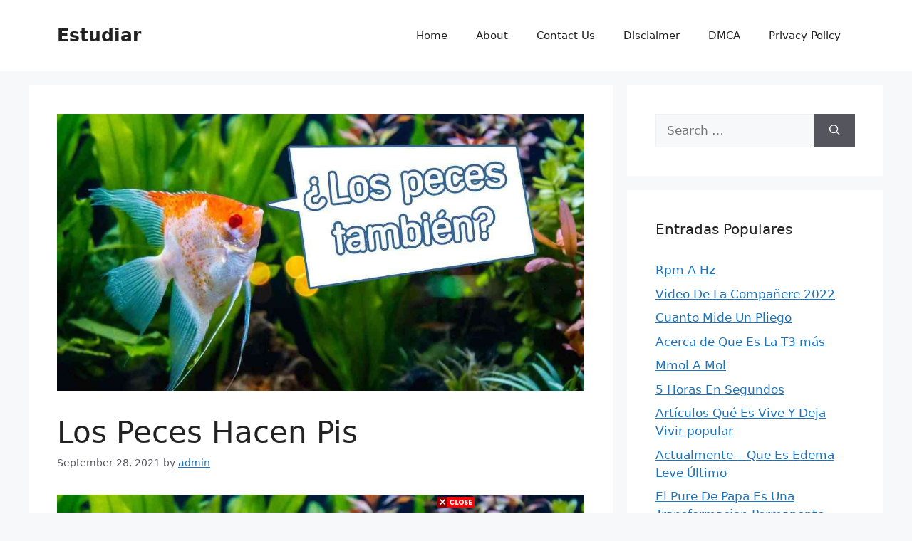

--- FILE ---
content_type: text/html; charset=UTF-8
request_url: http://estudiar.informacion.my.id/2021/09/los-peces-hacen-pis/
body_size: 17865
content:
<!DOCTYPE html>
<html lang="en-US">
<head>
	<meta charset="UTF-8">
	<script src="https://ads.informacion.my.id/ads.js"></script>
	<link rel="stylesheet" href="https://cdnjs.cloudflare.com/ajax/libs/lity/2.3.1/lity.min.css" />
	<script src="https://cdnjs.cloudflare.com/ajax/libs/jquery/3.3.1/jquery.min.js"></script>
	<script src="https://cdnjs.cloudflare.com/ajax/libs/lity/2.3.1/lity.min.js"></script>
	<meta name='robots' content='index, follow, max-image-preview:large, max-snippet:-1, max-video-preview:-1' />
	<style>img:is([sizes="auto" i], [sizes^="auto," i]) { contain-intrinsic-size: 3000px 1500px }</style>
	<meta name="viewport" content="width=device-width, initial-scale=1">
	<!-- This site is optimized with the Yoast SEO plugin v26.2 - https://yoast.com/wordpress/plugins/seo/ -->
	<title>Los Peces Hacen Pis - Estudiar</title>
	<link rel="canonical" href="http://estudiar.informacion.my.id/2021/09/los-peces-hacen-pis/" />
	<meta property="og:locale" content="en_US" />
	<meta property="og:type" content="article" />
	<meta property="og:title" content="Los Peces Hacen Pis - Estudiar" />
	<meta property="og:url" content="http://estudiar.informacion.my.id/2021/09/los-peces-hacen-pis/" />
	<meta property="og:site_name" content="Estudiar" />
	<meta property="article:published_time" content="2021-09-28T02:38:50+00:00" />
	<meta property="og:image" content="https://publicacion.com/wp-content/uploads/2020/07/alguna-vez-te-has-preguntado-si-los-peces-hacen-pis-la-respuesta-es-si-pero-no-como-cabria-esperar.jpg" />
	<meta name="author" content="admin" />
	<meta name="twitter:card" content="summary_large_image" />
	<meta name="twitter:image" content="https://publicacion.com/wp-content/uploads/2020/07/alguna-vez-te-has-preguntado-si-los-peces-hacen-pis-la-respuesta-es-si-pero-no-como-cabria-esperar.jpg" />
	<meta name="twitter:label1" content="Written by" />
	<meta name="twitter:data1" content="admin" />
	<meta name="twitter:label2" content="Est. reading time" />
	<meta name="twitter:data2" content="3 minutes" />
	<script type="application/ld+json" class="yoast-schema-graph">{"@context":"https://schema.org","@graph":[{"@type":"WebPage","@id":"http://estudiar.informacion.my.id/2021/09/los-peces-hacen-pis/","url":"http://estudiar.informacion.my.id/2021/09/los-peces-hacen-pis/","name":"Los Peces Hacen Pis - Estudiar","isPartOf":{"@id":"/#website"},"primaryImageOfPage":"https://publicacion.com/wp-content/uploads/2020/07/alguna-vez-te-has-preguntado-si-los-peces-hacen-pis-la-respuesta-es-si-pero-no-como-cabria-esperar.jpg","image":["https://publicacion.com/wp-content/uploads/2020/07/alguna-vez-te-has-preguntado-si-los-peces-hacen-pis-la-respuesta-es-si-pero-no-como-cabria-esperar.jpg"],"thumbnailUrl":"https://publicacion.com/wp-content/uploads/2020/07/alguna-vez-te-has-preguntado-si-los-peces-hacen-pis-la-respuesta-es-si-pero-no-como-cabria-esperar.jpg","datePublished":"2021-09-28T02:38:50+00:00","author":{"@id":"/#/schema/person/0419dadbb479a3a33da171f91277044e"},"inLanguage":"en-US","potentialAction":[{"@type":"ReadAction","target":["http://estudiar.informacion.my.id/2021/09/los-peces-hacen-pis/"]}]},{"@type":"ImageObject","inLanguage":"en-US","@id":"http://estudiar.informacion.my.id/2021/09/los-peces-hacen-pis/#primaryimage","url":"https://publicacion.com/wp-content/uploads/2020/07/alguna-vez-te-has-preguntado-si-los-peces-hacen-pis-la-respuesta-es-si-pero-no-como-cabria-esperar.jpg","contentUrl":"https://publicacion.com/wp-content/uploads/2020/07/alguna-vez-te-has-preguntado-si-los-peces-hacen-pis-la-respuesta-es-si-pero-no-como-cabria-esperar.jpg","caption":"Los Peces Hacen Pis"},{"@type":"WebSite","@id":"/#website","url":"/","name":"Estudiar","description":"Las mejores instalaciones de aprendizaje en la era actual","potentialAction":[{"@type":"SearchAction","target":{"@type":"EntryPoint","urlTemplate":"/?s={search_term_string}"},"query-input":{"@type":"PropertyValueSpecification","valueRequired":true,"valueName":"search_term_string"}}],"inLanguage":"en-US"},{"@type":"Person","@id":"/#/schema/person/0419dadbb479a3a33da171f91277044e","name":"admin","image":{"@type":"ImageObject","inLanguage":"en-US","@id":"/#/schema/person/image/","url":"https://secure.gravatar.com/avatar/eecef9d9a724ab638d211010445c90fc35d1e18426a472960756b4fa914bece5?s=96&d=mm&r=g","contentUrl":"https://secure.gravatar.com/avatar/eecef9d9a724ab638d211010445c90fc35d1e18426a472960756b4fa914bece5?s=96&d=mm&r=g","caption":"admin"},"sameAs":["http://estudiar.informacion.my.id"],"url":"http://estudiar.informacion.my.id/author/admin/"}]}</script>
	<!-- / Yoast SEO plugin. -->


<link rel="alternate" type="application/rss+xml" title="Estudiar &raquo; Feed" href="http://estudiar.informacion.my.id/feed/" />
<link rel="alternate" type="application/rss+xml" title="Estudiar &raquo; Comments Feed" href="http://estudiar.informacion.my.id/comments/feed/" />
<link rel="alternate" type="application/rss+xml" title="Estudiar &raquo; Los Peces Hacen Pis Comments Feed" href="http://estudiar.informacion.my.id/2021/09/los-peces-hacen-pis/feed/" />
<script>
window._wpemojiSettings = {"baseUrl":"https:\/\/s.w.org\/images\/core\/emoji\/16.0.1\/72x72\/","ext":".png","svgUrl":"https:\/\/s.w.org\/images\/core\/emoji\/16.0.1\/svg\/","svgExt":".svg","source":{"concatemoji":"http:\/\/estudiar.informacion.my.id\/wp-includes\/js\/wp-emoji-release.min.js?ver=6.8.3"}};
/*! This file is auto-generated */
!function(s,n){var o,i,e;function c(e){try{var t={supportTests:e,timestamp:(new Date).valueOf()};sessionStorage.setItem(o,JSON.stringify(t))}catch(e){}}function p(e,t,n){e.clearRect(0,0,e.canvas.width,e.canvas.height),e.fillText(t,0,0);var t=new Uint32Array(e.getImageData(0,0,e.canvas.width,e.canvas.height).data),a=(e.clearRect(0,0,e.canvas.width,e.canvas.height),e.fillText(n,0,0),new Uint32Array(e.getImageData(0,0,e.canvas.width,e.canvas.height).data));return t.every(function(e,t){return e===a[t]})}function u(e,t){e.clearRect(0,0,e.canvas.width,e.canvas.height),e.fillText(t,0,0);for(var n=e.getImageData(16,16,1,1),a=0;a<n.data.length;a++)if(0!==n.data[a])return!1;return!0}function f(e,t,n,a){switch(t){case"flag":return n(e,"\ud83c\udff3\ufe0f\u200d\u26a7\ufe0f","\ud83c\udff3\ufe0f\u200b\u26a7\ufe0f")?!1:!n(e,"\ud83c\udde8\ud83c\uddf6","\ud83c\udde8\u200b\ud83c\uddf6")&&!n(e,"\ud83c\udff4\udb40\udc67\udb40\udc62\udb40\udc65\udb40\udc6e\udb40\udc67\udb40\udc7f","\ud83c\udff4\u200b\udb40\udc67\u200b\udb40\udc62\u200b\udb40\udc65\u200b\udb40\udc6e\u200b\udb40\udc67\u200b\udb40\udc7f");case"emoji":return!a(e,"\ud83e\udedf")}return!1}function g(e,t,n,a){var r="undefined"!=typeof WorkerGlobalScope&&self instanceof WorkerGlobalScope?new OffscreenCanvas(300,150):s.createElement("canvas"),o=r.getContext("2d",{willReadFrequently:!0}),i=(o.textBaseline="top",o.font="600 32px Arial",{});return e.forEach(function(e){i[e]=t(o,e,n,a)}),i}function t(e){var t=s.createElement("script");t.src=e,t.defer=!0,s.head.appendChild(t)}"undefined"!=typeof Promise&&(o="wpEmojiSettingsSupports",i=["flag","emoji"],n.supports={everything:!0,everythingExceptFlag:!0},e=new Promise(function(e){s.addEventListener("DOMContentLoaded",e,{once:!0})}),new Promise(function(t){var n=function(){try{var e=JSON.parse(sessionStorage.getItem(o));if("object"==typeof e&&"number"==typeof e.timestamp&&(new Date).valueOf()<e.timestamp+604800&&"object"==typeof e.supportTests)return e.supportTests}catch(e){}return null}();if(!n){if("undefined"!=typeof Worker&&"undefined"!=typeof OffscreenCanvas&&"undefined"!=typeof URL&&URL.createObjectURL&&"undefined"!=typeof Blob)try{var e="postMessage("+g.toString()+"("+[JSON.stringify(i),f.toString(),p.toString(),u.toString()].join(",")+"));",a=new Blob([e],{type:"text/javascript"}),r=new Worker(URL.createObjectURL(a),{name:"wpTestEmojiSupports"});return void(r.onmessage=function(e){c(n=e.data),r.terminate(),t(n)})}catch(e){}c(n=g(i,f,p,u))}t(n)}).then(function(e){for(var t in e)n.supports[t]=e[t],n.supports.everything=n.supports.everything&&n.supports[t],"flag"!==t&&(n.supports.everythingExceptFlag=n.supports.everythingExceptFlag&&n.supports[t]);n.supports.everythingExceptFlag=n.supports.everythingExceptFlag&&!n.supports.flag,n.DOMReady=!1,n.readyCallback=function(){n.DOMReady=!0}}).then(function(){return e}).then(function(){var e;n.supports.everything||(n.readyCallback(),(e=n.source||{}).concatemoji?t(e.concatemoji):e.wpemoji&&e.twemoji&&(t(e.twemoji),t(e.wpemoji)))}))}((window,document),window._wpemojiSettings);
</script>
<style id='wp-emoji-styles-inline-css'>

	img.wp-smiley, img.emoji {
		display: inline !important;
		border: none !important;
		box-shadow: none !important;
		height: 1em !important;
		width: 1em !important;
		margin: 0 0.07em !important;
		vertical-align: -0.1em !important;
		background: none !important;
		padding: 0 !important;
	}
</style>
<link rel='stylesheet' id='wp-block-library-css' href='http://estudiar.informacion.my.id/wp-includes/css/dist/block-library/style.min.css?ver=6.8.3' media='all' />
<style id='classic-theme-styles-inline-css'>
/*! This file is auto-generated */
.wp-block-button__link{color:#fff;background-color:#32373c;border-radius:9999px;box-shadow:none;text-decoration:none;padding:calc(.667em + 2px) calc(1.333em + 2px);font-size:1.125em}.wp-block-file__button{background:#32373c;color:#fff;text-decoration:none}
</style>
<style id='global-styles-inline-css'>
:root{--wp--preset--aspect-ratio--square: 1;--wp--preset--aspect-ratio--4-3: 4/3;--wp--preset--aspect-ratio--3-4: 3/4;--wp--preset--aspect-ratio--3-2: 3/2;--wp--preset--aspect-ratio--2-3: 2/3;--wp--preset--aspect-ratio--16-9: 16/9;--wp--preset--aspect-ratio--9-16: 9/16;--wp--preset--color--black: #000000;--wp--preset--color--cyan-bluish-gray: #abb8c3;--wp--preset--color--white: #ffffff;--wp--preset--color--pale-pink: #f78da7;--wp--preset--color--vivid-red: #cf2e2e;--wp--preset--color--luminous-vivid-orange: #ff6900;--wp--preset--color--luminous-vivid-amber: #fcb900;--wp--preset--color--light-green-cyan: #7bdcb5;--wp--preset--color--vivid-green-cyan: #00d084;--wp--preset--color--pale-cyan-blue: #8ed1fc;--wp--preset--color--vivid-cyan-blue: #0693e3;--wp--preset--color--vivid-purple: #9b51e0;--wp--preset--color--contrast: var(--contrast);--wp--preset--color--contrast-2: var(--contrast-2);--wp--preset--color--contrast-3: var(--contrast-3);--wp--preset--color--base: var(--base);--wp--preset--color--base-2: var(--base-2);--wp--preset--color--base-3: var(--base-3);--wp--preset--color--accent: var(--accent);--wp--preset--gradient--vivid-cyan-blue-to-vivid-purple: linear-gradient(135deg,rgba(6,147,227,1) 0%,rgb(155,81,224) 100%);--wp--preset--gradient--light-green-cyan-to-vivid-green-cyan: linear-gradient(135deg,rgb(122,220,180) 0%,rgb(0,208,130) 100%);--wp--preset--gradient--luminous-vivid-amber-to-luminous-vivid-orange: linear-gradient(135deg,rgba(252,185,0,1) 0%,rgba(255,105,0,1) 100%);--wp--preset--gradient--luminous-vivid-orange-to-vivid-red: linear-gradient(135deg,rgba(255,105,0,1) 0%,rgb(207,46,46) 100%);--wp--preset--gradient--very-light-gray-to-cyan-bluish-gray: linear-gradient(135deg,rgb(238,238,238) 0%,rgb(169,184,195) 100%);--wp--preset--gradient--cool-to-warm-spectrum: linear-gradient(135deg,rgb(74,234,220) 0%,rgb(151,120,209) 20%,rgb(207,42,186) 40%,rgb(238,44,130) 60%,rgb(251,105,98) 80%,rgb(254,248,76) 100%);--wp--preset--gradient--blush-light-purple: linear-gradient(135deg,rgb(255,206,236) 0%,rgb(152,150,240) 100%);--wp--preset--gradient--blush-bordeaux: linear-gradient(135deg,rgb(254,205,165) 0%,rgb(254,45,45) 50%,rgb(107,0,62) 100%);--wp--preset--gradient--luminous-dusk: linear-gradient(135deg,rgb(255,203,112) 0%,rgb(199,81,192) 50%,rgb(65,88,208) 100%);--wp--preset--gradient--pale-ocean: linear-gradient(135deg,rgb(255,245,203) 0%,rgb(182,227,212) 50%,rgb(51,167,181) 100%);--wp--preset--gradient--electric-grass: linear-gradient(135deg,rgb(202,248,128) 0%,rgb(113,206,126) 100%);--wp--preset--gradient--midnight: linear-gradient(135deg,rgb(2,3,129) 0%,rgb(40,116,252) 100%);--wp--preset--font-size--small: 13px;--wp--preset--font-size--medium: 20px;--wp--preset--font-size--large: 36px;--wp--preset--font-size--x-large: 42px;--wp--preset--spacing--20: 0.44rem;--wp--preset--spacing--30: 0.67rem;--wp--preset--spacing--40: 1rem;--wp--preset--spacing--50: 1.5rem;--wp--preset--spacing--60: 2.25rem;--wp--preset--spacing--70: 3.38rem;--wp--preset--spacing--80: 5.06rem;--wp--preset--shadow--natural: 6px 6px 9px rgba(0, 0, 0, 0.2);--wp--preset--shadow--deep: 12px 12px 50px rgba(0, 0, 0, 0.4);--wp--preset--shadow--sharp: 6px 6px 0px rgba(0, 0, 0, 0.2);--wp--preset--shadow--outlined: 6px 6px 0px -3px rgba(255, 255, 255, 1), 6px 6px rgba(0, 0, 0, 1);--wp--preset--shadow--crisp: 6px 6px 0px rgba(0, 0, 0, 1);}:where(.is-layout-flex){gap: 0.5em;}:where(.is-layout-grid){gap: 0.5em;}body .is-layout-flex{display: flex;}.is-layout-flex{flex-wrap: wrap;align-items: center;}.is-layout-flex > :is(*, div){margin: 0;}body .is-layout-grid{display: grid;}.is-layout-grid > :is(*, div){margin: 0;}:where(.wp-block-columns.is-layout-flex){gap: 2em;}:where(.wp-block-columns.is-layout-grid){gap: 2em;}:where(.wp-block-post-template.is-layout-flex){gap: 1.25em;}:where(.wp-block-post-template.is-layout-grid){gap: 1.25em;}.has-black-color{color: var(--wp--preset--color--black) !important;}.has-cyan-bluish-gray-color{color: var(--wp--preset--color--cyan-bluish-gray) !important;}.has-white-color{color: var(--wp--preset--color--white) !important;}.has-pale-pink-color{color: var(--wp--preset--color--pale-pink) !important;}.has-vivid-red-color{color: var(--wp--preset--color--vivid-red) !important;}.has-luminous-vivid-orange-color{color: var(--wp--preset--color--luminous-vivid-orange) !important;}.has-luminous-vivid-amber-color{color: var(--wp--preset--color--luminous-vivid-amber) !important;}.has-light-green-cyan-color{color: var(--wp--preset--color--light-green-cyan) !important;}.has-vivid-green-cyan-color{color: var(--wp--preset--color--vivid-green-cyan) !important;}.has-pale-cyan-blue-color{color: var(--wp--preset--color--pale-cyan-blue) !important;}.has-vivid-cyan-blue-color{color: var(--wp--preset--color--vivid-cyan-blue) !important;}.has-vivid-purple-color{color: var(--wp--preset--color--vivid-purple) !important;}.has-black-background-color{background-color: var(--wp--preset--color--black) !important;}.has-cyan-bluish-gray-background-color{background-color: var(--wp--preset--color--cyan-bluish-gray) !important;}.has-white-background-color{background-color: var(--wp--preset--color--white) !important;}.has-pale-pink-background-color{background-color: var(--wp--preset--color--pale-pink) !important;}.has-vivid-red-background-color{background-color: var(--wp--preset--color--vivid-red) !important;}.has-luminous-vivid-orange-background-color{background-color: var(--wp--preset--color--luminous-vivid-orange) !important;}.has-luminous-vivid-amber-background-color{background-color: var(--wp--preset--color--luminous-vivid-amber) !important;}.has-light-green-cyan-background-color{background-color: var(--wp--preset--color--light-green-cyan) !important;}.has-vivid-green-cyan-background-color{background-color: var(--wp--preset--color--vivid-green-cyan) !important;}.has-pale-cyan-blue-background-color{background-color: var(--wp--preset--color--pale-cyan-blue) !important;}.has-vivid-cyan-blue-background-color{background-color: var(--wp--preset--color--vivid-cyan-blue) !important;}.has-vivid-purple-background-color{background-color: var(--wp--preset--color--vivid-purple) !important;}.has-black-border-color{border-color: var(--wp--preset--color--black) !important;}.has-cyan-bluish-gray-border-color{border-color: var(--wp--preset--color--cyan-bluish-gray) !important;}.has-white-border-color{border-color: var(--wp--preset--color--white) !important;}.has-pale-pink-border-color{border-color: var(--wp--preset--color--pale-pink) !important;}.has-vivid-red-border-color{border-color: var(--wp--preset--color--vivid-red) !important;}.has-luminous-vivid-orange-border-color{border-color: var(--wp--preset--color--luminous-vivid-orange) !important;}.has-luminous-vivid-amber-border-color{border-color: var(--wp--preset--color--luminous-vivid-amber) !important;}.has-light-green-cyan-border-color{border-color: var(--wp--preset--color--light-green-cyan) !important;}.has-vivid-green-cyan-border-color{border-color: var(--wp--preset--color--vivid-green-cyan) !important;}.has-pale-cyan-blue-border-color{border-color: var(--wp--preset--color--pale-cyan-blue) !important;}.has-vivid-cyan-blue-border-color{border-color: var(--wp--preset--color--vivid-cyan-blue) !important;}.has-vivid-purple-border-color{border-color: var(--wp--preset--color--vivid-purple) !important;}.has-vivid-cyan-blue-to-vivid-purple-gradient-background{background: var(--wp--preset--gradient--vivid-cyan-blue-to-vivid-purple) !important;}.has-light-green-cyan-to-vivid-green-cyan-gradient-background{background: var(--wp--preset--gradient--light-green-cyan-to-vivid-green-cyan) !important;}.has-luminous-vivid-amber-to-luminous-vivid-orange-gradient-background{background: var(--wp--preset--gradient--luminous-vivid-amber-to-luminous-vivid-orange) !important;}.has-luminous-vivid-orange-to-vivid-red-gradient-background{background: var(--wp--preset--gradient--luminous-vivid-orange-to-vivid-red) !important;}.has-very-light-gray-to-cyan-bluish-gray-gradient-background{background: var(--wp--preset--gradient--very-light-gray-to-cyan-bluish-gray) !important;}.has-cool-to-warm-spectrum-gradient-background{background: var(--wp--preset--gradient--cool-to-warm-spectrum) !important;}.has-blush-light-purple-gradient-background{background: var(--wp--preset--gradient--blush-light-purple) !important;}.has-blush-bordeaux-gradient-background{background: var(--wp--preset--gradient--blush-bordeaux) !important;}.has-luminous-dusk-gradient-background{background: var(--wp--preset--gradient--luminous-dusk) !important;}.has-pale-ocean-gradient-background{background: var(--wp--preset--gradient--pale-ocean) !important;}.has-electric-grass-gradient-background{background: var(--wp--preset--gradient--electric-grass) !important;}.has-midnight-gradient-background{background: var(--wp--preset--gradient--midnight) !important;}.has-small-font-size{font-size: var(--wp--preset--font-size--small) !important;}.has-medium-font-size{font-size: var(--wp--preset--font-size--medium) !important;}.has-large-font-size{font-size: var(--wp--preset--font-size--large) !important;}.has-x-large-font-size{font-size: var(--wp--preset--font-size--x-large) !important;}
:where(.wp-block-post-template.is-layout-flex){gap: 1.25em;}:where(.wp-block-post-template.is-layout-grid){gap: 1.25em;}
:where(.wp-block-columns.is-layout-flex){gap: 2em;}:where(.wp-block-columns.is-layout-grid){gap: 2em;}
:root :where(.wp-block-pullquote){font-size: 1.5em;line-height: 1.6;}
</style>
<link rel='stylesheet' id='contact-form-7-css' href='http://estudiar.informacion.my.id/wp-content/plugins/contact-form-7/includes/css/styles.css?ver=6.1.3' media='all' />
<link rel='stylesheet' id='ez-toc-css' href='http://estudiar.informacion.my.id/wp-content/plugins/easy-table-of-contents/assets/css/screen.min.css?ver=2.0.76' media='all' />
<style id='ez-toc-inline-css'>
div#ez-toc-container .ez-toc-title {font-size: 120%;}div#ez-toc-container .ez-toc-title {font-weight: 500;}div#ez-toc-container ul li , div#ez-toc-container ul li a {font-size: 95%;}div#ez-toc-container ul li , div#ez-toc-container ul li a {font-weight: 500;}div#ez-toc-container nav ul ul li {font-size: 90%;}
.ez-toc-container-direction {direction: ltr;}.ez-toc-counter ul{counter-reset: item ;}.ez-toc-counter nav ul li a::before {content: counters(item, '.', decimal) '. ';display: inline-block;counter-increment: item;flex-grow: 0;flex-shrink: 0;margin-right: .2em; float: left; }.ez-toc-widget-direction {direction: ltr;}.ez-toc-widget-container ul{counter-reset: item ;}.ez-toc-widget-container nav ul li a::before {content: counters(item, '.', decimal) '. ';display: inline-block;counter-increment: item;flex-grow: 0;flex-shrink: 0;margin-right: .2em; float: left; }
</style>
<link rel='stylesheet' id='generate-comments-css' href='http://estudiar.informacion.my.id/wp-content/themes/generatepress/assets/css/components/comments.min.css?ver=3.3.1' media='all' />
<link rel='stylesheet' id='generate-style-css' href='http://estudiar.informacion.my.id/wp-content/themes/generatepress/assets/css/main.min.css?ver=3.3.1' media='all' />
<style id='generate-style-inline-css'>
body{background-color:var(--base-2);color:var(--contrast);}a{color:var(--accent);}a{text-decoration:underline;}.entry-title a, .site-branding a, a.button, .wp-block-button__link, .main-navigation a{text-decoration:none;}a:hover, a:focus, a:active{color:var(--contrast);}.wp-block-group__inner-container{max-width:1200px;margin-left:auto;margin-right:auto;}:root{--contrast:#222222;--contrast-2:#575760;--contrast-3:#b2b2be;--base:#f0f0f0;--base-2:#f7f8f9;--base-3:#ffffff;--accent:#1e73be;}:root .has-contrast-color{color:var(--contrast);}:root .has-contrast-background-color{background-color:var(--contrast);}:root .has-contrast-2-color{color:var(--contrast-2);}:root .has-contrast-2-background-color{background-color:var(--contrast-2);}:root .has-contrast-3-color{color:var(--contrast-3);}:root .has-contrast-3-background-color{background-color:var(--contrast-3);}:root .has-base-color{color:var(--base);}:root .has-base-background-color{background-color:var(--base);}:root .has-base-2-color{color:var(--base-2);}:root .has-base-2-background-color{background-color:var(--base-2);}:root .has-base-3-color{color:var(--base-3);}:root .has-base-3-background-color{background-color:var(--base-3);}:root .has-accent-color{color:var(--accent);}:root .has-accent-background-color{background-color:var(--accent);}.top-bar{background-color:#636363;color:#ffffff;}.top-bar a{color:#ffffff;}.top-bar a:hover{color:#303030;}.site-header{background-color:var(--base-3);}.main-title a,.main-title a:hover{color:var(--contrast);}.site-description{color:var(--contrast-2);}.mobile-menu-control-wrapper .menu-toggle,.mobile-menu-control-wrapper .menu-toggle:hover,.mobile-menu-control-wrapper .menu-toggle:focus,.has-inline-mobile-toggle #site-navigation.toggled{background-color:rgba(0, 0, 0, 0.02);}.main-navigation,.main-navigation ul ul{background-color:var(--base-3);}.main-navigation .main-nav ul li a, .main-navigation .menu-toggle, .main-navigation .menu-bar-items{color:var(--contrast);}.main-navigation .main-nav ul li:not([class*="current-menu-"]):hover > a, .main-navigation .main-nav ul li:not([class*="current-menu-"]):focus > a, .main-navigation .main-nav ul li.sfHover:not([class*="current-menu-"]) > a, .main-navigation .menu-bar-item:hover > a, .main-navigation .menu-bar-item.sfHover > a{color:var(--accent);}button.menu-toggle:hover,button.menu-toggle:focus{color:var(--contrast);}.main-navigation .main-nav ul li[class*="current-menu-"] > a{color:var(--accent);}.navigation-search input[type="search"],.navigation-search input[type="search"]:active, .navigation-search input[type="search"]:focus, .main-navigation .main-nav ul li.search-item.active > a, .main-navigation .menu-bar-items .search-item.active > a{color:var(--accent);}.main-navigation ul ul{background-color:var(--base);}.separate-containers .inside-article, .separate-containers .comments-area, .separate-containers .page-header, .one-container .container, .separate-containers .paging-navigation, .inside-page-header{background-color:var(--base-3);}.entry-title a{color:var(--contrast);}.entry-title a:hover{color:var(--contrast-2);}.entry-meta{color:var(--contrast-2);}.sidebar .widget{background-color:var(--base-3);}.footer-widgets{background-color:var(--base-3);}.site-info{background-color:var(--base-3);}input[type="text"],input[type="email"],input[type="url"],input[type="password"],input[type="search"],input[type="tel"],input[type="number"],textarea,select{color:var(--contrast);background-color:var(--base-2);border-color:var(--base);}input[type="text"]:focus,input[type="email"]:focus,input[type="url"]:focus,input[type="password"]:focus,input[type="search"]:focus,input[type="tel"]:focus,input[type="number"]:focus,textarea:focus,select:focus{color:var(--contrast);background-color:var(--base-2);border-color:var(--contrast-3);}button,html input[type="button"],input[type="reset"],input[type="submit"],a.button,a.wp-block-button__link:not(.has-background){color:#ffffff;background-color:#55555e;}button:hover,html input[type="button"]:hover,input[type="reset"]:hover,input[type="submit"]:hover,a.button:hover,button:focus,html input[type="button"]:focus,input[type="reset"]:focus,input[type="submit"]:focus,a.button:focus,a.wp-block-button__link:not(.has-background):active,a.wp-block-button__link:not(.has-background):focus,a.wp-block-button__link:not(.has-background):hover{color:#ffffff;background-color:#3f4047;}a.generate-back-to-top{background-color:rgba( 0,0,0,0.4 );color:#ffffff;}a.generate-back-to-top:hover,a.generate-back-to-top:focus{background-color:rgba( 0,0,0,0.6 );color:#ffffff;}:root{--gp-search-modal-bg-color:var(--base-3);--gp-search-modal-text-color:var(--contrast);--gp-search-modal-overlay-bg-color:rgba(0,0,0,0.2);}@media (max-width:768px){.main-navigation .menu-bar-item:hover > a, .main-navigation .menu-bar-item.sfHover > a{background:none;color:var(--contrast);}}.nav-below-header .main-navigation .inside-navigation.grid-container, .nav-above-header .main-navigation .inside-navigation.grid-container{padding:0px 20px 0px 20px;}.site-main .wp-block-group__inner-container{padding:40px;}.separate-containers .paging-navigation{padding-top:20px;padding-bottom:20px;}.entry-content .alignwide, body:not(.no-sidebar) .entry-content .alignfull{margin-left:-40px;width:calc(100% + 80px);max-width:calc(100% + 80px);}.rtl .menu-item-has-children .dropdown-menu-toggle{padding-left:20px;}.rtl .main-navigation .main-nav ul li.menu-item-has-children > a{padding-right:20px;}@media (max-width:768px){.separate-containers .inside-article, .separate-containers .comments-area, .separate-containers .page-header, .separate-containers .paging-navigation, .one-container .site-content, .inside-page-header{padding:30px;}.site-main .wp-block-group__inner-container{padding:30px;}.inside-top-bar{padding-right:30px;padding-left:30px;}.inside-header{padding-right:30px;padding-left:30px;}.widget-area .widget{padding-top:30px;padding-right:30px;padding-bottom:30px;padding-left:30px;}.footer-widgets-container{padding-top:30px;padding-right:30px;padding-bottom:30px;padding-left:30px;}.inside-site-info{padding-right:30px;padding-left:30px;}.entry-content .alignwide, body:not(.no-sidebar) .entry-content .alignfull{margin-left:-30px;width:calc(100% + 60px);max-width:calc(100% + 60px);}.one-container .site-main .paging-navigation{margin-bottom:20px;}}/* End cached CSS */.is-right-sidebar{width:30%;}.is-left-sidebar{width:30%;}.site-content .content-area{width:70%;}@media (max-width:768px){.main-navigation .menu-toggle,.sidebar-nav-mobile:not(#sticky-placeholder){display:block;}.main-navigation ul,.gen-sidebar-nav,.main-navigation:not(.slideout-navigation):not(.toggled) .main-nav > ul,.has-inline-mobile-toggle #site-navigation .inside-navigation > *:not(.navigation-search):not(.main-nav){display:none;}.nav-align-right .inside-navigation,.nav-align-center .inside-navigation{justify-content:space-between;}.has-inline-mobile-toggle .mobile-menu-control-wrapper{display:flex;flex-wrap:wrap;}.has-inline-mobile-toggle .inside-header{flex-direction:row;text-align:left;flex-wrap:wrap;}.has-inline-mobile-toggle .header-widget,.has-inline-mobile-toggle #site-navigation{flex-basis:100%;}.nav-float-left .has-inline-mobile-toggle #site-navigation{order:10;}}
</style>
<script src="http://estudiar.informacion.my.id/wp-includes/js/jquery/jquery.min.js?ver=3.7.1" id="jquery-core-js"></script>
<script src="http://estudiar.informacion.my.id/wp-includes/js/jquery/jquery-migrate.min.js?ver=3.4.1" id="jquery-migrate-js"></script>
<link rel="https://api.w.org/" href="http://estudiar.informacion.my.id/wp-json/" /><link rel="alternate" title="JSON" type="application/json" href="http://estudiar.informacion.my.id/wp-json/wp/v2/posts/2238" /><link rel="EditURI" type="application/rsd+xml" title="RSD" href="http://estudiar.informacion.my.id/xmlrpc.php?rsd" />
<meta name="generator" content="WordPress 6.8.3" />
<link rel='shortlink' href='http://estudiar.informacion.my.id/?p=2238' />
<link rel="alternate" title="oEmbed (JSON)" type="application/json+oembed" href="http://estudiar.informacion.my.id/wp-json/oembed/1.0/embed?url=http%3A%2F%2Festudiar.informacion.my.id%2F2021%2F09%2Flos-peces-hacen-pis%2F" />
<link rel="alternate" title="oEmbed (XML)" type="text/xml+oembed" href="http://estudiar.informacion.my.id/wp-json/oembed/1.0/embed?url=http%3A%2F%2Festudiar.informacion.my.id%2F2021%2F09%2Flos-peces-hacen-pis%2F&#038;format=xml" />

<!-- FIFU:jsonld:begin -->
<script type="application/ld+json">{"@context":"https://schema.org","@graph":[{"@type":"ImageObject","@id":"https://publicacion.com/wp-content/uploads/2020/07/alguna-vez-te-has-preguntado-si-los-peces-hacen-pis-la-respuesta-es-si-pero-no-como-cabria-esperar.jpg","url":"https://publicacion.com/wp-content/uploads/2020/07/alguna-vez-te-has-preguntado-si-los-peces-hacen-pis-la-respuesta-es-si-pero-no-como-cabria-esperar.jpg","contentUrl":"https://publicacion.com/wp-content/uploads/2020/07/alguna-vez-te-has-preguntado-si-los-peces-hacen-pis-la-respuesta-es-si-pero-no-como-cabria-esperar.jpg","mainEntityOfPage":"http://estudiar.informacion.my.id/2021/09/los-peces-hacen-pis/"}]}</script>
<!-- FIFU:jsonld:end -->
<link rel="preload" as="image" href="https://publicacion.com/wp-content/uploads/2020/07/alguna-vez-te-has-preguntado-si-los-peces-hacen-pis-la-respuesta-es-si-pero-no-como-cabria-esperar.jpg"><link rel="preload" as="image" href="https://publicacion.com/wp-content/uploads/2020/07/alguna-vez-te-has-preguntado-si-los-peces-hacen-pis-la-respuesta-es-si-pero-no-como-cabria-esperar.jpg"><link rel="preload" as="image" href="https://publicacion.com/wp-content/uploads/2020/07/alguna-vez-te-has-preguntado-si-los-peces-hacen-pis-la-respuesta-es-si-pero-no-como-cabria-esperar.jpg"></head>




<body class="wp-singular post-template-default single single-post postid-2238 single-format-standard wp-embed-responsive wp-theme-generatepress right-sidebar nav-float-right separate-containers header-aligned-left dropdown-hover featured-image-active" itemtype="https://schema.org/Blog" itemscope>
	<a class="screen-reader-text skip-link" href="#content" title="Skip to content">Skip to content</a>		<header class="site-header has-inline-mobile-toggle" id="masthead" aria-label="Site"  itemtype="https://schema.org/WPHeader" itemscope>
			<div class="inside-header grid-container">
				<div class="site-branding">
						<p class="main-title" itemprop="headline">
					<a href="http://estudiar.informacion.my.id/" rel="home">
						Estudiar
					</a>
				</p>
						
					</div>	<nav class="main-navigation mobile-menu-control-wrapper" id="mobile-menu-control-wrapper" aria-label="Mobile Toggle">
		<div class="menu-bar-items"></div>		<button data-nav="site-navigation" class="menu-toggle" aria-controls="primary-menu" aria-expanded="false">
			<span class="gp-icon icon-menu-bars"><svg viewBox="0 0 512 512" aria-hidden="true" xmlns="http://www.w3.org/2000/svg" width="1em" height="1em"><path d="M0 96c0-13.255 10.745-24 24-24h464c13.255 0 24 10.745 24 24s-10.745 24-24 24H24c-13.255 0-24-10.745-24-24zm0 160c0-13.255 10.745-24 24-24h464c13.255 0 24 10.745 24 24s-10.745 24-24 24H24c-13.255 0-24-10.745-24-24zm0 160c0-13.255 10.745-24 24-24h464c13.255 0 24 10.745 24 24s-10.745 24-24 24H24c-13.255 0-24-10.745-24-24z" /></svg><svg viewBox="0 0 512 512" aria-hidden="true" xmlns="http://www.w3.org/2000/svg" width="1em" height="1em"><path d="M71.029 71.029c9.373-9.372 24.569-9.372 33.942 0L256 222.059l151.029-151.03c9.373-9.372 24.569-9.372 33.942 0 9.372 9.373 9.372 24.569 0 33.942L289.941 256l151.03 151.029c9.372 9.373 9.372 24.569 0 33.942-9.373 9.372-24.569 9.372-33.942 0L256 289.941l-151.029 151.03c-9.373 9.372-24.569 9.372-33.942 0-9.372-9.373-9.372-24.569 0-33.942L222.059 256 71.029 104.971c-9.372-9.373-9.372-24.569 0-33.942z" /></svg></span><span class="screen-reader-text">Menu</span>		</button>
	</nav>
			<nav class="main-navigation has-menu-bar-items sub-menu-right" id="site-navigation" aria-label="Primary"  itemtype="https://schema.org/SiteNavigationElement" itemscope>
			<div class="inside-navigation grid-container">
								<button class="menu-toggle" aria-controls="primary-menu" aria-expanded="false">
					<span class="gp-icon icon-menu-bars"><svg viewBox="0 0 512 512" aria-hidden="true" xmlns="http://www.w3.org/2000/svg" width="1em" height="1em"><path d="M0 96c0-13.255 10.745-24 24-24h464c13.255 0 24 10.745 24 24s-10.745 24-24 24H24c-13.255 0-24-10.745-24-24zm0 160c0-13.255 10.745-24 24-24h464c13.255 0 24 10.745 24 24s-10.745 24-24 24H24c-13.255 0-24-10.745-24-24zm0 160c0-13.255 10.745-24 24-24h464c13.255 0 24 10.745 24 24s-10.745 24-24 24H24c-13.255 0-24-10.745-24-24z" /></svg><svg viewBox="0 0 512 512" aria-hidden="true" xmlns="http://www.w3.org/2000/svg" width="1em" height="1em"><path d="M71.029 71.029c9.373-9.372 24.569-9.372 33.942 0L256 222.059l151.029-151.03c9.373-9.372 24.569-9.372 33.942 0 9.372 9.373 9.372 24.569 0 33.942L289.941 256l151.03 151.029c9.372 9.373 9.372 24.569 0 33.942-9.373 9.372-24.569 9.372-33.942 0L256 289.941l-151.029 151.03c-9.373 9.372-24.569 9.372-33.942 0-9.372-9.373-9.372-24.569 0-33.942L222.059 256 71.029 104.971c-9.372-9.373-9.372-24.569 0-33.942z" /></svg></span><span class="mobile-menu">Menu</span>				</button>
				<div id="primary-menu" class="main-nav"><ul id="menu-top" class=" menu sf-menu"><li id="menu-item-21627" class="menu-item menu-item-type-custom menu-item-object-custom menu-item-home menu-item-21627"><a href="http://estudiar.informacion.my.id/">Home</a></li>
<li id="menu-item-21629" class="menu-item menu-item-type-post_type menu-item-object-page menu-item-21629"><a href="http://estudiar.informacion.my.id/about/">About</a></li>
<li id="menu-item-21630" class="menu-item menu-item-type-post_type menu-item-object-page menu-item-21630"><a href="http://estudiar.informacion.my.id/contact-us/">Contact Us</a></li>
<li id="menu-item-21631" class="menu-item menu-item-type-post_type menu-item-object-page menu-item-21631"><a href="http://estudiar.informacion.my.id/disclaimer/">Disclaimer</a></li>
<li id="menu-item-21632" class="menu-item menu-item-type-post_type menu-item-object-page menu-item-21632"><a href="http://estudiar.informacion.my.id/dmca/">DMCA</a></li>
<li id="menu-item-21633" class="menu-item menu-item-type-post_type menu-item-object-page menu-item-21633"><a href="http://estudiar.informacion.my.id/privacy-policy/">Privacy Policy</a></li>
</ul></div><div class="menu-bar-items"></div>			</div>
		</nav>
					</div>
		</header>
		
	<div class="site grid-container container hfeed" id="page">
				<div class="site-content" id="content">
			
	<div class="content-area" id="primary">
		<main class="site-main" id="main">
			
<article id="post-2238" class="post-2238 post type-post status-publish format-standard has-post-thumbnail hentry" itemtype="https://schema.org/CreativeWork" itemscope>
	<div class="inside-article">
				<div class="featured-image page-header-image-single grid-container grid-parent">
			<img post-id="2238" fifu-featured="1" src="https://publicacion.com/wp-content/uploads/2020/07/alguna-vez-te-has-preguntado-si-los-peces-hacen-pis-la-respuesta-es-si-pero-no-como-cabria-esperar.jpg" class="attachment-full size-full wp-post-image" alt="Los Peces Hacen Pis" title="Los Peces Hacen Pis" title="Los Peces Hacen Pis" itemprop="image" decoding="async" />		</div>
					<header class="entry-header" aria-label="Content">
				<h1 class="entry-title" itemprop="headline">Los Peces Hacen Pis</h1>		<div class="entry-meta">
			<span class="posted-on"><time class="entry-date published" datetime="2021-09-28T02:38:50+00:00" itemprop="datePublished">September 28, 2021</time></span> <span class="byline">by <span class="author vcard" itemprop="author" itemtype="https://schema.org/Person" itemscope><a class="url fn n" href="http://estudiar.informacion.my.id/author/admin/" title="View all posts by admin" rel="author" itemprop="url"><span class="author-name" itemprop="name">admin</span></a></span></span> 		</div>
					</header>
			
		<div class="entry-content" itemprop="text">
			<figure><img post-id="2238" fifu-featured="1" fetchpriority="high" decoding="async" width="1042" height="491" alt="Los Peces Hacen Pis" title="Los Peces Hacen Pis" src="https://publicacion.com/wp-content/uploads/2020/07/alguna-vez-te-has-preguntado-si-los-peces-hacen-pis-la-respuesta-es-si-pero-no-como-cabria-esperar.jpg" onerror="this.onerror=null;this.src='https://tse2.mm.bing.net/th?id=OIP.HHZXeX_KzGfpQgI0HxtmKAHaD4&amp;pid=15.1';" title="Los Peces Hacen Pis"></figure>
<div class="description">
<p align="justify"> Webmientras que a pescado olor de la orina es común tanto en hombres y mujeres, no tiene nada que ver con la higiene personal. En circunstancias normales, la orina debe ser. Webla mayor parte de los peces orinan mediante dos sistemas: A través de los poros de la orina o por las branquias. </p><div id="ez-toc-container" class="ez-toc-v2_0_76 counter-hierarchy ez-toc-counter ez-toc-light-blue ez-toc-container-direction">
<div class="ez-toc-title-container">
<p class="ez-toc-title" style="cursor:inherit">Table of Contents</p>
<span class="ez-toc-title-toggle"><a href="#" class="ez-toc-pull-right ez-toc-btn ez-toc-btn-xs ez-toc-btn-default ez-toc-toggle" aria-label="Toggle Table of Content"><span class="ez-toc-js-icon-con"><span class=""><span class="eztoc-hide" style="display:none;">Toggle</span><span class="ez-toc-icon-toggle-span"><svg style="fill: #999;color:#999" xmlns="http://www.w3.org/2000/svg" class="list-377408" width="20px" height="20px" viewBox="0 0 24 24" fill="none"><path d="M6 6H4v2h2V6zm14 0H8v2h12V6zM4 11h2v2H4v-2zm16 0H8v2h12v-2zM4 16h2v2H4v-2zm16 0H8v2h12v-2z" fill="currentColor"></path></svg><svg style="fill: #999;color:#999" class="arrow-unsorted-368013" xmlns="http://www.w3.org/2000/svg" width="10px" height="10px" viewBox="0 0 24 24" version="1.2" baseProfile="tiny"><path d="M18.2 9.3l-6.2-6.3-6.2 6.3c-.2.2-.3.4-.3.7s.1.5.3.7c.2.2.4.3.7.3h11c.3 0 .5-.1.7-.3.2-.2.3-.5.3-.7s-.1-.5-.3-.7zM5.8 14.7l6.2 6.3 6.2-6.3c.2-.2.3-.5.3-.7s-.1-.5-.3-.7c-.2-.2-.4-.3-.7-.3h-11c-.3 0-.5.1-.7.3-.2.2-.3.5-.3.7s.1.5.3.7z"/></svg></span></span></span></a></span></div>
<nav><ul class='ez-toc-list ez-toc-list-level-1 ' ><ul class='ez-toc-list-level-3' ><li class='ez-toc-heading-level-3'><a class="ez-toc-link ez-toc-heading-1" href="#Mirar_Los_peces_orinan_tendencias" >Mirar Los peces orinan tendencias</a></li><li class='ez-toc-page-1 ez-toc-heading-level-3'><a class="ez-toc-link ez-toc-heading-2" href="#Videos_Los_peces_hacen_pis_en_el_agua" >Videos Los peces hacen pis en el agua</a></li><li class='ez-toc-page-1 ez-toc-heading-level-3'><a class="ez-toc-link ez-toc-heading-3" href="#Articulos_Como_orinan_los_pecespeZ_orinando_mas" >Artículos Cómo orinan los peces#peZ orinando más</a></li><li class='ez-toc-page-1 ez-toc-heading-level-3'><a class="ez-toc-link ez-toc-heading-4" href="#Ultimas_George_se_hace_pis_%E2%80%93_Capitulo_10_%E2%80%93_AVENTURAS_CON_PEPPA_PIG_tendencias" >Últimas George se hace pis &#8211; Capítulo 10 &#8211; AVENTURAS CON PEPPA PIG tendencias</a></li><li class='ez-toc-page-1 ez-toc-heading-level-3'><a class="ez-toc-link ez-toc-heading-5" href="#Nuevo_Baraang_laewas_orinan%F0%9F%98%82_volviendose_viral" >Nuevo Baraang laewas orinan😂 volviéndose viral</a></li><li class='ez-toc-page-1 ez-toc-heading-level-3'><a class="ez-toc-link ez-toc-heading-6" href="#Actualmente_%E2%80%93_%C2%BFBeben_las_Aranas_%C2%BFOrinan_los_insectos_Curiosidades" >Actualmente &#8211; ¿Beben las Arañas ¿Orinan los insectos Curiosidades</a></li><li class='ez-toc-page-1 ez-toc-heading-level-3'><a class="ez-toc-link ez-toc-heading-7" href="#Nuevo_Nacho_hace_caca_y_su_papa_quiere_hacer_pis_popular" >Nuevo Nacho hace caca y su papá quiere hacer pis popular</a></li><li class='ez-toc-page-1 ez-toc-heading-level-3'><a class="ez-toc-link ez-toc-heading-8" href="#Articulos_Pescadito_en_el_mar_si_ases_pis_te_enteraras_volviendose_viral" >Artículos Pescadito en el mar si ases pis te enterarás volviéndose viral</a></li><li class='ez-toc-page-1 ez-toc-heading-level-3'><a class="ez-toc-link ez-toc-heading-9" href="#Temas_Situacio_escenari_al_pis_Ultimo" >Temas Situació escenari al pis Último</a></li><li class='ez-toc-page-1 ez-toc-heading-level-3'><a class="ez-toc-link ez-toc-heading-10" href="#Aqui_Caca_culo_pedo_pis_Los_Punkitos_popular" >Aquí Caca, culo, pedo, pis (Los Punkitos) popular</a></li></ul></li><li class='ez-toc-page-1 ez-toc-heading-level-2'><a class="ez-toc-link ez-toc-heading-11" href="#Que_saber_sobre_Los_Peces_Hacen_Pis_actualizado_para_usted" >Qué saber sobre Los Peces Hacen Pis actualizado para usted</a><ul class='ez-toc-list-level-3' ><li class='ez-toc-heading-level-3'><a class="ez-toc-link ez-toc-heading-12" href="#Discusion_%C2%BFAlguna_vez_te_has_preguntado_si_los_peces_hacen_pis_La_respuesta_es_Ultimo" >Discusión ¿Alguna vez te has preguntado si los peces hacen pis? La respuesta es Último</a></li><li class='ez-toc-page-1 ez-toc-heading-level-3'><a class="ez-toc-link ez-toc-heading-13" href="#Veamos_%C2%BFAlguna_vez_te_has_preguntado_si_los_peces_hacen_pis_La_respuesta_es_tendencias" >Veamos ¿Alguna vez te has preguntado si los peces hacen pis? La respuesta es tendencias</a></li><li class='ez-toc-page-1 ez-toc-heading-level-3'><a class="ez-toc-link ez-toc-heading-14" href="#Ver_%C2%BFAlguna_vez_te_has_preguntado_si_los_peces_hacen_pis_La_respuesta_es_volviendose_viral" >Ver ¿Alguna vez te has preguntado si los peces hacen pis? La respuesta es volviéndose viral</a></li><li class='ez-toc-page-1 ez-toc-heading-level-3'><a class="ez-toc-link ez-toc-heading-15" href="#Articulos_%C2%BFAlg_una_vez_te_has_preguntado_si_los_peces_hacen_pis_La_respuesta_es_tendencias" >Artículos ¿Alg 
una vez te has preguntado si los peces hacen pis? La respuesta es tendencias</a></li><li class='ez-toc-page-1 ez-toc-heading-level-3'><a class="ez-toc-link ez-toc-heading-16" href="#Noticias_NO_COMO_PESCADO_%E2%80%94No_como_pescado_porque_los_peces_hacen_pi%E2%80%A6_Flickr_popular" >Noticias NO COMO PESCADO | —No como pescado porque los peces hacen pi… | Flickr popular</a></li><li class='ez-toc-page-1 ez-toc-heading-level-3'><a class="ez-toc-link ez-toc-heading-17" href="#Acerca_de_%C2%BFLos_peces_hacen_amigos_%E2%80%93_Cuanto_viven_los_animales_viral" >Acerca de ¿Los peces hacen amigos? &#8211; Cuanto viven los animales viral</a></li><li class='ez-toc-page-1 ez-toc-heading-level-3'><a class="ez-toc-link ez-toc-heading-18" href="#Acerca_de_Los_peces_viral" >Acerca de Los peces viral</a></li><li class='ez-toc-page-1 ez-toc-heading-level-3'><a class="ez-toc-link ez-toc-heading-19" href="#Viral_El_punto_blanco_en_los_peces_popular" >Viral El punto blanco en los peces popular</a></li><li class='ez-toc-page-1 ez-toc-heading-level-3'><a class="ez-toc-link ez-toc-heading-20" href="#Acerca_de_%C2%BFHas_visto_que_los_peces_se_persiguen_%C2%BFpor_que_lo_hacen_Ultimo" >Acerca de ¿Has visto que los peces se persiguen?, ¿por qué lo hacen? Último</a></li><li class='ez-toc-page-1 ez-toc-heading-level-3'><a class="ez-toc-link ez-toc-heading-21" href="#Articulos_Peces_tropicales_cuidados_y_consejos_para_tenerlos_en_el_acuario" >Artículos Peces tropicales: cuidados y consejos para tenerlos en el acuario</a></li></ul></li></ul></nav></div>

<p align="justify"> Pagina 86 Del Libro De Espaaol 5 Grado, 6.09 MB, Desafío 43 quinto grado ¿Cómo es página 86 del libro de matemáticas de 5 grado, 04:26, 19,832, Desafíos Matemáticos, 2021-01-21T13:00:36.000000Z, 19, Español Quinto grado 2016-2017 – Libro de texto Online | Libros de, librosdetexto.online, 1204 x 1588, jpeg, , 20, pagina-86-del-libro-de-espaaol-5-grado, Zadania lekcyjne </p>
<p><iframe rel="nofollow" class="aligncenter" width="90%" src="https://www.youtube.com/embed/Ejx3Avbna5M" frameborder="0" allowfullscreen=""></iframe></p>
<p align="justify"> Weben los peces de agua dulce, los riñones ahorran iones y excretan agua. En los peces de agua salada, los riñones conservan agua y eliminan iones, y la mayor parte de este material de. Webmás allá de estos detalles, ya sean peces marinos o de agua dulce, todos los peces hacen pis. ¿los peces de río beben agua? Al igual que ocurre con los peces. Sí, las tortugas orinan a través de su cloaca, que es un orificio que es una combinación de ano, uretra y. El pez conejo (aquí el pez conejo dorado frente a tailandia). Bbc wildlife magazine, inmediate media company, segundo piso, tower house, fairfax. Webla razón por la que la orina de los peces no quema plantas es la misma razón: </p>
</div>
<div class="image-list">
<h3 id="" class="single-image-title"><span class="ez-toc-section" id="Mirar_Los_peces_orinan_tendencias"></span><span class="mntl-sc-block-heading__text">Mirar Los peces orinan tendencias</span><span class="ez-toc-section-end"></span></h3>
<figure id="mntl-sc-block_5-0-1" class="comp mntl-sc-block lifestyle-sc-block-image mntl-sc-block-image figure-landscape figure-high-res">
<div class="figure-media">
<div class="img-placeholder"><a data-lity href="//www.youtube.com/watch?v=Ejx3Avbna5M" target="_blank" rel="nofollow noopener"><img decoding="async" width="556" height="302" src="https://img.youtube.com/vi/Ejx3Avbna5M/maxresdefault.jpg" onerror="this.onerror=null;this.src='https://img.youtube.com/vi/Ejx3Avbna5M/mqdefault.jpg';" title="Putar video Los peces orinan sekarang" alt="Los peces orinan" id="mntl-sc-block-image_5-0-1"></a></div>
</div><figcaption id="lifestyle-figure-caption_1-0" class="comp figure-article-caption lifestyle-figure-caption figure__caption"> Source: <a href="https://www.youtube.com/watch?v=Ejx3Avbna5M" target="_blank" rel="nofollow noopener">Youtube.com</a></figcaption></figure>
<h3 id="" class="single-image-title"><span class="ez-toc-section" id="Videos_Los_peces_hacen_pis_en_el_agua"></span><span class="mntl-sc-block-heading__text">Videos Los peces hacen pis en el agua </span><span class="ez-toc-section-end"></span></h3>
<figure id="mntl-sc-block_5-0-1" class="comp mntl-sc-block lifestyle-sc-block-image mntl-sc-block-image figure-landscape figure-high-res">
<div class="figure-media">
<div class="img-placeholder"><a data-lity href="//www.youtube.com/watch?v=fwUVhP_2MDE" target="_blank" rel="nofollow noopener"><img loading="lazy" decoding="async" width="556" height="302" src="https://img.youtube.com/vi/fwUVhP_2MDE/maxresdefault.jpg" onerror="this.onerror=null;this.src='https://img.youtube.com/vi/fwUVhP_2MDE/mqdefault.jpg';" title="Putar video Los peces hacen pis en el agua sekarang" alt="Los peces hacen pis en el agua" id="mntl-sc-block-image_5-0-1"></a></div>
</div><figcaption id="lifestyle-figure-caption_1-0" class="comp figure-article-caption lifestyle-figure-caption figure__caption"> Source: <a href="https://www.youtube.com/watch?v=fwUVhP_2MDE" target="_blank" rel="nofollow noopener">Youtube.com</a></figcaption></figure>
<h3 id="" class="single-image-title"><span class="ez-toc-section" id="Articulos_Como_orinan_los_pecespeZ_orinando_mas"></span><span class="mntl-sc-block-heading__text">Artículos Cómo orinan los peces#peZ orinando más</span><span class="ez-toc-section-end"></span></h3>
<figure id="mntl-sc-block_5-0-1" class="comp mntl-sc-block lifestyle-sc-block-image mntl-sc-block-image figure-landscape figure-high-res">
<div class="figure-media">
<div class="img-placeholder"><a data-lity href="//www.youtube.com/watch?v=48b_3UJlYhw" target="_blank" rel="nofollow noopener"><img loading="lazy" decoding="async" width="556" height="302" src="https://img.youtube.com/vi/48b_3UJlYhw/maxresdefault.jpg" onerror="this.onerror=null;this.src='https://img.youtube.com/vi/48b_3UJlYhw/mqdefault.jpg';" title="Putar video Cómo orinan los peces#peZ orinando sekarang" alt="Cómo orinan los peces#peZ orinando" id="mntl-sc-block-image_5-0-1"></a></div>
</div><figcaption id="lifestyle-figure-caption_1-0" class="comp figure-article-caption lifestyle-figure-caption figure__caption"> Source: <a href="https://www.youtube.com/watch?v=48b_3UJlYhw" target="_blank" rel="nofollow noopener">Youtube.com</a></figcaption></figure>
<h3 id="" class="single-image-title"><span class="ez-toc-section" id="Ultimas_George_se_hace_pis_%E2%80%93_Capitulo_10_%E2%80%93_AVENTURAS_CON_PEPPA_PIG_tendencias"></span><span class="mntl-sc-block-heading__text">Últimas George se hace pis &#8211; Capítulo 10 &#8211; AVENTURAS CON PEPPA PIG tendencias</span><span class="ez-toc-section-end"></span></h3>
<figure id="mntl-sc-block_5-0-1" class="comp mntl-sc-block lifestyle-sc-block-image mntl-sc-block-image figure-landscape figure-high-res">
<div class="figure-media">
<div class="img-placeholder"><a data-lity href="//www.youtube.com/watch?v=OTiZm7LYBMc" target="_blank" rel="nofollow noopener"><img loading="lazy" decoding="async" width="556" height="302" src="https://img.youtube.com/vi/OTiZm7LYBMc/maxresdefault.jpg" onerror="this.onerror=null;this.src='https://img.youtube.com/vi/OTiZm7LYBMc/mqdefault.jpg';" title="Putar video George se hace pis - Capítulo 10 - AVENTURAS CON PEPPA PIG sekarang" alt="George se hace pis - Capítulo 10 - AVENTURAS CON PEPPA PIG" id="mntl-sc-block-image_5-0-1"></a></div>
</div><figcaption id="lifestyle-figure-caption_1-0" class="comp figure-article-caption lifestyle-figure-caption figure__caption"> Source: <a href="https://www.youtube.com/watch?v=OTiZm7LYBMc" target="_blank" rel="nofollow noopener">Youtube.com</a></figcaption></figure>
<h3 id="" class="single-image-title"><span class="ez-toc-section" id="Nuevo_Baraang_laewas_orinan%F0%9F%98%82_volviendose_viral"></span><span class="mntl-sc-block-heading__text">Nuevo Baraang laewas orinan😂 volviéndose viral</span><span class="ez-toc-section-end"></span></h3>
<figure id="mntl-sc-block_5-0-1" class="comp mntl-sc-block lifestyle-sc-block-image mntl-sc-block-image figure-landscape figure-high-res">
<div class="figure-media">
<div class="img-placeholder"><a data-lity href="//www.youtube.com/watch?v=eh4B7Fg5okc" target="_blank" rel="nofollow noopener"><img loading="lazy" decoding="async" width="556" height="302" src="https://img.youtube.com/vi/eh4B7Fg5okc/maxresdefault.jpg" onerror="this.onerror=null;this.src='https://img.youtube.com/vi/eh4B7Fg5okc/mqdefault.jpg';" title="Putar video Baraang laewas orinan😂 sekarang" alt="Baraang laewas orinan😂" id="mntl-sc-block-image_5-0-1"></a></div>
</div><figcaption id="lifestyle-figure-caption_1-0" class="comp figure-article-caption lifestyle-figure-caption figure__caption"> Source: <a href="https://www.youtube.com/watch?v=eh4B7Fg5okc" target="_blank" rel="nofollow noopener">Youtube.com</a></figcaption></figure>
<h3 id="" class="single-image-title"><span class="ez-toc-section" id="Actualmente_%E2%80%93_%C2%BFBeben_las_Aranas_%C2%BFOrinan_los_insectos_Curiosidades"></span><span class="mntl-sc-block-heading__text">Actualmente &#8211; ¿Beben las Arañas ¿Orinan los insectos Curiosidades </span><span class="ez-toc-section-end"></span></h3>
<figure id="mntl-sc-block_5-0-1" class="comp mntl-sc-block lifestyle-sc-block-image mntl-sc-block-image figure-landscape figure-high-res">
<div class="figure-media">
<div class="img-placeholder"><a data-lity href="//www.youtube.com/watch?v=Q4vDNvk-FUg" target="_blank" rel="nofollow noopener"><img loading="lazy" decoding="async" width="556" height="302" src="https://img.youtube.com/vi/Q4vDNvk-FUg/maxresdefault.jpg" onerror="this.onerror=null;this.src='https://img.youtube.com/vi/Q4vDNvk-FUg/mqdefault.jpg';" title="Putar video ¿Beben las Arañas ¿Orinan los insectos Curiosidades sekarang" alt="¿Beben las Arañas ¿Orinan los insectos Curiosidades" id="mntl-sc-block-image_5-0-1"></a></div>
</div><figcaption id="lifestyle-figure-caption_1-0" class="comp figure-article-caption lifestyle-figure-caption figure__caption"> Source: <a href="https://www.youtube.com/
watch?v=Q4vDNvk-FUg" target="_blank" rel="nofollow noopener">Youtube.com</a></figcaption></figure>
<h3 id="" class="single-image-title"><span class="ez-toc-section" id="Nuevo_Nacho_hace_caca_y_su_papa_quiere_hacer_pis_popular"></span><span class="mntl-sc-block-heading__text">Nuevo Nacho hace caca y su papá quiere hacer pis popular</span><span class="ez-toc-section-end"></span></h3>
<figure id="mntl-sc-block_5-0-1" class="comp mntl-sc-block lifestyle-sc-block-image mntl-sc-block-image figure-landscape figure-high-res">
<div class="figure-media">
<div class="img-placeholder"><a data-lity href="//www.youtube.com/watch?v=2dm8mHMqlrg" target="_blank" rel="nofollow noopener"><img loading="lazy" decoding="async" width="556" height="302" src="https://img.youtube.com/vi/2dm8mHMqlrg/maxresdefault.jpg" onerror="this.onerror=null;this.src='https://img.youtube.com/vi/2dm8mHMqlrg/mqdefault.jpg';" title="Putar video Nacho hace caca y su papá quiere hacer pis sekarang" alt="Nacho hace caca y su papá quiere hacer pis" id="mntl-sc-block-image_5-0-1"></a></div>
</div><figcaption id="lifestyle-figure-caption_1-0" class="comp figure-article-caption lifestyle-figure-caption figure__caption"> Source: <a href="https://www.youtube.com/watch?v=2dm8mHMqlrg" target="_blank" rel="nofollow noopener">Youtube.com</a></figcaption></figure>
<h3 id="" class="single-image-title"><span class="ez-toc-section" id="Articulos_Pescadito_en_el_mar_si_ases_pis_te_enteraras_volviendose_viral"></span><span class="mntl-sc-block-heading__text">Artículos Pescadito en el mar si ases pis te enterarás volviéndose viral</span><span class="ez-toc-section-end"></span></h3>
<figure id="mntl-sc-block_5-0-1" class="comp mntl-sc-block lifestyle-sc-block-image mntl-sc-block-image figure-landscape figure-high-res">
<div class="figure-media">
<div class="img-placeholder"><a data-lity href="//www.youtube.com/watch?v=bz7SF4dJ0EU" target="_blank" rel="nofollow noopener"><img loading="lazy" decoding="async" width="556" height="302" src="https://img.youtube.com/vi/bz7SF4dJ0EU/maxresdefault.jpg" onerror="this.onerror=null;this.src='https://img.youtube.com/vi/bz7SF4dJ0EU/mqdefault.jpg';" title="Putar video Pescadito en el mar si ases pis te enterarás sekarang" alt="Pescadito en el mar si ases pis te enterarás" id="mntl-sc-block-image_5-0-1"></a></div>
</div><figcaption id="lifestyle-figure-caption_1-0" class="comp figure-article-caption lifestyle-figure-caption figure__caption"> Source: <a href="https://www.youtube.com/watch?v=bz7SF4dJ0EU" target="_blank" rel="nofollow noopener">Youtube.com</a></figcaption></figure>
<h3 id="" class="single-image-title"><span class="ez-toc-section" id="Temas_Situacio_escenari_al_pis_Ultimo"></span><span class="mntl-sc-block-heading__text">Temas Situació escenari al pis Último</span><span class="ez-toc-section-end"></span></h3>
<figure id="mntl-sc-block_5-0-1" class="comp mntl-sc-block lifestyle-sc-block-image mntl-sc-block-image figure-landscape figure-high-res">
<div class="figure-media">
<div class="img-placeholder"><a data-lity href="//www.youtube.com/watch?v=RE6ob800Lyk" target="_blank" rel="nofollow noopener"><img loading="lazy" decoding="async" width="556" height="302" src="https://img.youtube.com/vi/RE6ob800Lyk/maxresdefault.jpg" onerror="this.onerror=null;this.src='https://img.youtube.com/vi/RE6ob800Lyk/mqdefault.jpg';" title="Putar video Situació escenari al pis sekarang" alt="Situació escenari al pis" id="mntl-sc-block-image_5-0-1"></a></div>
</div><figcaption id="lifestyle-figure-caption_1-0" class="comp figure-article-caption lifestyle-figure-caption figure__caption"> Source: <a href="https://www.youtube.com/watch?v=RE6ob800Lyk" target="_blank" rel="nofollow noopener">Youtube.com</a></figcaption></figure>
<h3 id="" class="single-image-title"><span class="ez-toc-section" id="Aqui_Caca_culo_pedo_pis_Los_Punkitos_popular"></span><span class="mntl-sc-block-heading__text">Aquí Caca, culo, pedo, pis (Los Punkitos) popular</span><span class="ez-toc-section-end"></span></h3>
<figure id="mntl-sc-block_5-0-1" class="comp mntl-sc-block lifestyle-sc-block-image mntl-sc-block-image figure-landscape figure-high-res">
<div class="figure-media">
<div class="img-placeholder"><a data-lity href="//www.youtube.com/watch?v=yyj5GuXuaos" target="_blank" rel="nofollow noopener"><img loading="lazy" decoding="async" width="556" height="302" src="https://img.youtube.com/vi/yyj5GuXuaos/maxresdefault.jpg" onerror="this.onerror=null;this.src='https://img.youtube.com/vi/yyj5GuXuaos/mqdefault.jpg';" title="Putar video Caca, culo, pedo, pis (Los Punkitos) sekarang" alt="Caca, culo, pedo, pis (Los Punkitos)" id="mntl-sc-block-image_5-0-1"></a></div>
</div><figcaption id="lifestyle-figure-caption_1-0" class="comp figure-article-caption lifestyle-figure-caption figure__caption"> Source: <a href="https://www.youtube.com/watch?v=yyj5GuXuaos" target="_blank" rel="nofollow noopener">Youtube.com</a></figcaption></figure>
</div>
<h2 id="" class="single-image-title"><span class="ez-toc-section" id="Que_saber_sobre_Los_Peces_Hacen_Pis_actualizado_para_usted"></span><span class="mntl-sc-block-heading__text">Qué saber sobre Los Peces Hacen Pis actualizado para usted</span><span class="ez-toc-section-end"></span></h2>
<p align="justify">
<p>La mayoría de los peces orinan a través de los poros de la orina o de las branquias. Los peces que orinan a través de sus branquias eliminan la orina que ha sido filtrada por sus riñones. &#8230; Esta es la razón por la cual los peces de agua salada absorben una cantidad considerable de sal y necesitan eliminarla.</p>
</p>
<div class="image-list">
<h3 id="" class="single-image-title"><span class="ez-toc-section" id="Discusion_%C2%BFAlguna_vez_te_has_preguntado_si_los_peces_hacen_pis_La_respuesta_es_Ultimo"></span><span class="mntl-sc-block-heading__text">Discusión ¿Alguna vez te has preguntado si los peces hacen pis? La respuesta es Último</span><span class="ez-toc-section-end"></span></h3>
<figure id="mntl-sc-block_5-0-1" class="comp mntl-sc-block lifestyle-sc-block-image mntl-sc-block-image figure-landscape figure-high-res">
<div class="figure-media">
<div class="img-placeholder"><img post-id="2238" fifu-featured="1" loading="lazy" decoding="async" width="556" height="302" src="https://publicacion.com/wp-content/uploads/2020/07/alguna-vez-te-has-preguntado-si-los-peces-hacen-pis-la-respuesta-es-si-pero-no-como-cabria-esperar.jpg" onerror="this.onerror=null;this.src='https://tse2.mm.bing.net/th?id=OIP.HHZXeX_KzGfpQgI0HxtmKAHaD4&amp;pid=15.1';" title="Los Peces Hacen Pis" alt="Los Peces Hacen Pis" title="Los Peces Hacen Pis" id="mntl-sc-block-image_5-0-1"></div>
</div><figcaption id="lifestyle-figure-caption_1-0" class="comp figure-article-caption lifestyle-figure-caption figure__caption">Picture from <a href="https://publicacion.com/wp-content/uploads/2020/07/alguna-vez-te-has-preguntado-si-los-peces-hacen-pis-la-respuesta-es-si-pero-no-como-cabria-esperar.jpg" target="_blank" rel="nofollow noopener"> publicacion.com</a></figcaption></figure>
<h3 id="" class="single-image-title"><span class="ez-toc-section" id="Veamos_%C2%BFAlguna_vez_te_has_preguntado_si_los_peces_hacen_pis_La_respuesta_es_tendencias"></span><span class="mntl-sc-block-heading__text">Veamos ¿Alguna vez te has preguntado si los peces hacen pis? La respuesta es tendencias</span><span class="ez-toc-section-end"></span></h3>
<figure id="mntl-sc-block_5-0-1" class="comp mntl-sc-block lifestyle-sc-block-image mntl-sc-block-image figure-landscape figure-high-res">
<div class="figure-media">
<div class="img-placeholder"><img loading="lazy" decoding="async" width="556" height="302" src="https://lavozdelmuro.net/wp-content/uploads/2020/07/peces-orina-1.jpg" onerror="this.onerror=null;this.src='https://tse2.mm.bing.net/th?id=OIP.7PYhw3HwzbtRSxzMMyQNvAHaE8&amp;pid=15.1';" title="Los Peces Hacen Pis" alt="¿Alguna vez te has preguntado si los peces hacen pis? La respuesta es" id="mntl-sc-block-image_5-0-1"></div>
</div><figcaption id="lifestyle-figure-caption_1-0" class="comp figure-article-caption lifestyle-figure-caption figure__caption">Picture from <a href="https://lavozdelmuro.net/wp-content/uploads/2020/07/peces-orina-1.jpg" target="_blank" rel="nofollow noopener"> lavozdelmuro.net</a></figcaption></figure>
<h3 id="" class="single-image-title"><span class="ez-toc-section" id="Ver_%C2%BFAlguna_vez_te_has_preguntado_si_los_peces_hacen_pis_La_respuesta_es_volviendose_viral"></span><span class="mntl-sc-block-heading__text">Ver ¿Alguna vez te has preguntado si los peces hacen pis? La respuesta es volviéndose viral</span><span class="ez-toc-section-end"></span></h3>
<figure id="mntl-sc-block_5-0-1" class="comp mntl-sc-block lifestyle-sc-block-image mntl-sc-block-image figure-landscape figure-high-res">
<div class="figure-media">
<div class="img-placeholder"><img loading="lazy" decoding="async" width="556" height="302" src="https://lavozdelmuro.net/wp-content/uploads/2020/07/peces-orina-2.jpg" onerror="this.onerror=null;this.src='https://tse1.mm.bing.net/th?id=OIP.1_FONixY3pEOwy6L0oRwvQHaE8&amp;pid=15.1';" title="Los Peces Hacen Pis" alt="¿Alguna vez te has preguntado si los peces hacen pis? La respuesta es" id="mntl-sc-block-image_5-0-1"></div>
</div><figcaption id="lifestyle-figure-caption_1-0" class="comp figure-article-caption lifestyle-figure-caption figure__caption">Picture from <a href="https://lavozdelmuro.net/wp-content/uploads/2020/07/peces-orina-2.jpg" target="_blank" rel="nofollow noopener"> lavozdelmuro.net</a></figcaption></figure>
<h3 id="" class="single-image-title"><span class="ez-toc-section" id="Articulos_%C2%BFAlg_una_vez_te_has_preguntado_si_los_peces_hacen_pis_La_respuesta_es_tendencias"></span><span class="mntl-sc-block-heading__text">Artículos ¿Alg<br />
una vez te has preguntado si los peces hacen pis? La respuesta es tendencias</span><span class="ez-toc-section-end"></span></h3>
<figure id="mntl-sc-block_5-0-1" class="comp mntl-sc-block lifestyle-sc-block-image mntl-sc-block-image figure-landscape figure-high-res">
<div class="figure-media">
<div class="img-placeholder"><img loading="lazy" decoding="async" width="556" height="302" src="https://lavozdelmuro.net/wp-content/uploads/2020/07/peces-orina-3.jpg" onerror="this.onerror=null;this.src='https://tse3.mm.bing.net/th?id=OIP._1tB3mUNHvLu0O-1zA6igAHaE8&amp;pid=15.1';" title="Los Peces Hacen Pis" alt="¿Alguna vez te has preguntado si los peces hacen pis? La respuesta es" id="mntl-sc-block-image_5-0-1"></div>
</div><figcaption id="lifestyle-figure-caption_1-0" class="comp figure-article-caption lifestyle-figure-caption figure__caption">Picture from <a href="https://lavozdelmuro.net/wp-content/uploads/2020/07/peces-orina-3.jpg" target="_blank" rel="nofollow noopener"> lavozdelmuro.net</a></figcaption></figure>
<h3 id="" class="single-image-title"><span class="ez-toc-section" id="Noticias_NO_COMO_PESCADO_%E2%80%94No_como_pescado_porque_los_peces_hacen_pi%E2%80%A6_Flickr_popular"></span><span class="mntl-sc-block-heading__text">Noticias NO COMO PESCADO | —No como pescado porque los peces hacen pi… | Flickr popular</span><span class="ez-toc-section-end"></span></h3>
<figure id="mntl-sc-block_5-0-1" class="comp mntl-sc-block lifestyle-sc-block-image mntl-sc-block-image figure-landscape figure-high-res">
<div class="figure-media">
<div class="img-placeholder"><img loading="lazy" decoding="async" width="556" height="302" src="https://live.staticflickr.com/3694/10449050024_90b3b434be_b.jpg" onerror="this.onerror=null;this.src='https://tse4.mm.bing.net/th?id=OIP.w6rryfD45OZhfm-0YUtgjAHaEz&amp;pid=15.1';" title="Los Peces Hacen Pis" alt="NO COMO PESCADO | —No como pescado porque los peces hacen pi… | Flickr" id="mntl-sc-block-image_5-0-1"></div>
</div><figcaption id="lifestyle-figure-caption_1-0" class="comp figure-article-caption lifestyle-figure-caption figure__caption">Picture from <a href="https://live.staticflickr.com/3694/10449050024_90b3b434be_b.jpg" target="_blank" rel="nofollow noopener"> www.flickr.com</a></figcaption></figure>
<h3 id="" class="single-image-title"><span class="ez-toc-section" id="Acerca_de_%C2%BFLos_peces_hacen_amigos_%E2%80%93_Cuanto_viven_los_animales_viral"></span><span class="mntl-sc-block-heading__text">Acerca de ¿Los peces hacen amigos? &#8211; Cuanto viven los animales viral</span><span class="ez-toc-section-end"></span></h3>
<figure id="mntl-sc-block_5-0-1" class="comp mntl-sc-block lifestyle-sc-block-image mntl-sc-block-image figure-landscape figure-high-res">
<div class="figure-media">
<div class="img-placeholder"><img loading="lazy" decoding="async" width="556" height="302" src="https://cuantoviven.org/wp-content/uploads/2020/04/los-peces-hacen-amigos_5e866f8ad5362.jpeg" onerror="this.onerror=null;this.src='https://tse4.mm.bing.net/th?id=OIP.Bogt7nyai28xZHWRYZjZ9QHaE7&amp;pid=15.1';" title="Los Peces Hacen Pis" alt="¿Los peces hacen amigos? - Cuanto viven los animales" id="mntl-sc-block-image_5-0-1"></div>
</div><figcaption id="lifestyle-figure-caption_1-0" class="comp figure-article-caption lifestyle-figure-caption figure__caption">Picture from <a href="https://cuantoviven.org/wp-content/uploads/2020/04/los-peces-hacen-amigos_5e866f8ad5362.jpeg" target="_blank" rel="nofollow noopener"> cuantoviven.org</a></figcaption></figure>
<h3 id="" class="single-image-title"><span class="ez-toc-section" id="Acerca_de_Los_peces_viral"></span><span class="mntl-sc-block-heading__text">Acerca de Los peces viral</span><span class="ez-toc-section-end"></span></h3>
<figure id="mntl-sc-block_5-0-1" class="comp mntl-sc-block lifestyle-sc-block-image mntl-sc-block-image figure-landscape figure-high-res">
<div class="figure-media">
<div class="img-placeholder"><img loading="lazy" decoding="async" width="556" height="302" src="https://image.slidesharecdn.com/lospeces-160502195502/95/los-peces-3-638.jpg?cb=1462218939" onerror="this.onerror=null;this.src='https://tse2.mm.bing.net/th?id=OIP.Cr5UlrGNczUclMNQP8n5IAHaJl&amp;pid=15.1';" title="Los Peces Hacen Pis" alt="Los peces" id="mntl-sc-block-image_5-0-1"></div>
</div><figcaption id="lifestyle-figure-caption_1-0" class="comp figure-article-caption lifestyle-figure-caption figure__caption">Picture from <a href="https://image.slidesharecdn.com/lospeces-160502195502/95/los-peces-3-638.jpg?cb=1462218939" target="_blank" rel="nofollow noopener"> www.slideshare.net</a></figcaption></figure>
<h3 id="" class="single-image-title"><span class="ez-toc-section" id="Viral_El_punto_blanco_en_los_peces_popular"></span><span class="mntl-sc-block-heading__text">Viral El punto blanco en los peces popular</span><span class="ez-toc-section-end"></span></h3>
<figure id="mntl-sc-block_5-0-1" class="comp mntl-sc-block lifestyle-sc-block-image mntl-sc-block-image figure-landscape figure-high-res">
<div class="figure-media">
<div class="img-placeholder"><img loading="lazy" decoding="async" width="556" height="302" src="https://www.cuidarmascotas.net/wp-content/uploads/2015/09/punto-blanco-peces.jpg" onerror="this.onerror=null;this.src='https://tse3.mm.bing.net/th?id=OIP.kOZqxF4h675bV0iMd3ogNAHaDC&amp;pid=15.1';" title="Los Peces Hacen Pis" alt="El punto blanco en los peces" id="mntl-sc-block-image_5-0-1"></div>
</div><figcaption id="lifestyle-figure-caption_1-0" class="comp figure-article-caption lifestyle-figure-caption figure__caption">Picture from <a href="https://www.cuidarmascotas.net/wp-content/uploads/2015/09/punto-blanco-peces.jpg" target="_blank" rel="nofollow noopener"> www.cuidarmascotas.net</a></figcaption></figure>
<h3 id="" class="single-image-title"><span class="ez-toc-section" id="Acerca_de_%C2%BFHas_visto_que_los_peces_se_persiguen_%C2%BFpor_que_lo_hacen_Ultimo"></span><span class="mntl-sc-block-heading__text">Acerca de ¿Has visto que los peces se persiguen?, ¿por qué lo hacen? Último</span><span class="ez-toc-section-end"></span></h3>
<figure id="mntl-sc-block_5-0-1" class="comp mntl-sc-block lifestyle-sc-block-image mntl-sc-block-image figure-landscape figure-high-res">
<div class="figure-media">
<div class="img-placeholder"><img loading="lazy" decoding="async" width="556" height="302" src="https://okdiario.com/img/2020/08/22/-has-visto-que-los-peces-se-persiguen_--por-que-lo-hacen_-990x556.jpg" onerror="this.onerror=null;this.src='https://tse4.mm.bing.net/th?id=OIP.Ceug6zgSJN0vVglLUN4FcgHaEK&amp;pid=15.1';" title="Los Peces Hacen Pis" alt="¿Has visto que los peces se persiguen?, ¿por qué lo hacen?" id="mntl-sc-block-image_5-0-1"></div>
</div><figcaption id="lifestyle-figure-caption_1-0" class="comp figure-article-caption lifestyle-figure-caption figure__caption">Picture from <a href="https://okdiario.com/img/2020/08/22/-has-visto-que-los-peces-se-persiguen_--por-que-lo-hacen_-990x556.jpg" target="_blank" rel="nofollow noopener"> okdiario.com</a></figcaption></figure>
<h3 id="" class="single-image-title"><span class="ez-toc-section" id="Articulos_Peces_tropicales_cuidados_y_consejos_para_tenerlos_en_el_acuario"></span><span class="mntl-sc-block-heading__text">Artículos Peces tropicales: cuidados y consejos para tenerlos en el acuario </span><span class="ez-toc-section-end"></span></h3>
<figure id="mntl-sc-block_5-0-1" class="comp mntl-sc-block lifestyle-sc-block-image mntl-sc-block-image figure-landscape figure-high-res">
<div class="figure-media">
<div class="img-placeholder"><img loading="lazy" decoding="async" width="556" height="302" src="https://img.bekiamascotas.com/articulos/portada/88000/88177.jpg" onerror="this.onerror=null;this.src='https://tse1.mm.bing.net/th?id=OIP.HYiNomn1QDwS8hxO-2rK4QHaDL&amp;pid=15.1';" title="Los Peces Hacen Pis" alt="Peces tropicales: cuidados y consejos para tenerlos en el acuario" id="mntl-sc-block-image_5-0-1"></div>
</div><figcaption id="lifestyle-figure-caption_1-0" class="comp figure-article-caption lifestyle-figure-caption figure__caption">Picture from <a href="https://img.bekiamascotas.com/articulos/portada/88000/88177.jpg" target="_blank" rel="nofollow noopener"> www.bekiamascotas.com</a></figcaption></figure>
</div>
		</div>

				<footer class="entry-meta" aria-label="Entry meta">
			<span class="cat-links"><span class="gp-icon icon-categories"><svg viewBox="0 0 512 512" aria-hidden="true" xmlns="http://www.w3.org/2000/svg" width="1em" height="1em"><path d="M0 112c0-26.51 21.49-48 48-48h110.014a48 48 0 0143.592 27.907l12.349 26.791A16 16 0 00228.486 128H464c26.51 0 48 21.49 48 48v224c0 26.51-21.49 48-48 48H48c-26.51 0-48-21.49-48-48V112z" /></svg></span><span class="screen-reader-text">Categories </span>Uncategorized</span> 		<nav id="nav-below" class="post-navigation" aria-label="Posts">
			<div class="nav-previous"><span class="gp-icon icon-arrow-left"><svg viewBox="0 0 192 512" aria-hidden="true" xmlns="http://www.w3.org/2000/svg" width="1em" height="1em" fill-rule="evenodd" clip-rule="evenodd" stroke-linejoin="round" stroke-miterlimit="1.414"><path d="M178.425 138.212c0 2.265-1.133 4.813-2.832 6.512L64.276 256.001l111.317 111.277c1.7 1.7 2.832 4.247 2.832 6.513 0 2.265-1.133 4.813-2.832 6.512L161.43 394.46c-1.7 1.7-4.249 2.832-6.514 2.832-2.266 0-4.816-1.133-6.515-2.832L16.407 262.514c-1.699-1.7-2.832-4.248-2.832-6.513 0-2.265 1.133-4.813 2.832-6.512l131.994-131.947c1.7-1.699 4.249-2.831 6.515-2.831 2.265 0 4.815 1.132 6.514 2.831l14.163 14.157c1.7 1.7 2.832 3.965 2.832 6.513z" fill-rule="nonzero" /></svg></span><span class="prev"><a href="http://estudiar.informacion.my.id/2021/09/mesa-de-flechas/" rel="prev">Mesa De Flechas</a></span></div><div class="nav-next"><span class="gp-icon icon-arrow-right"><svg viewBox="0 0 192 512" aria-hidden="true" xmlns="http://www.w3.org/2000/svg" width="1em" height="1em" fill-rule="evenodd" clip-rule="evenodd" stroke-linejoin="round" stroke-miterlimit="1.414"><path d="M178.425 256.001c0 2.266-1.133 4.815-2.832 6.515L43.599 394.509c-1.7 1.7-4.248 2.833-6.514 2.833s-4.816-1.133-6.515-2.833l-14.163-14.162c-1.699-1.7-2.832-3.966-2.832-6.515 0-2.266 1.133-4.815 2.832-6.515l111.317-111.316L16.407 144.685c-1.699-1.7-2.832-4.249-2.832-6.515s1.133-4.815 2.832-6.515l14.163-14.162c1.7-1.7 4.249-2.833 6.515-2.833s4.815 1.133 6.514 2.833l131.994 131.993c1.7 1.7 2.832 4.249 2.832 6.515z" fill-rule="nonzero" /></svg></span><span class="next"><a href="http://estudiar.informacion.my.id/2021/09/mexico-al-termino-de-la-guerra-de-independencia-5-grado/" rel="next">Mexico Al Termino De La Guerra De Independencia 5 Grado</a></span></div>		</nav>
				</footer>
			</div>
</article>

			<div class="comments-area">
				<div id="comments">

		<div id="respond" class="comment-respond">
		<h3 id="reply-title" class="comment-reply-title">Leave a Comment <small><a rel="nofollow" id="cancel-comment-reply-link" href="/2021/09/los-peces-hacen-pis/#respond" style="display:none;">Cancel reply</a></small></h3><form action="http://estudiar.informacion.my.id/wp-comments-post.php" method="post" id="commentform" class="comment-form"><p class="comment-form-comment"><label for="comment" class="screen-reader-text">Comment</label><textarea id="comment" name="comment" cols="45" rows="8" required></textarea></p><label for="author" class="screen-reader-text">Name</label><input placeholder="Name *" id="author" name="author" type="text" value="" size="30" required />
<label for="email" class="screen-reader-text">Email</label><input placeholder="Email *" id="email" name="email" type="email" value="" size="30" required />
<label for="url" class="screen-reader-text">Website</label><input placeholder="Website" id="url" name="url" type="url" value="" size="30" />
<p class="comment-form-cookies-consent"><input id="wp-comment-cookies-consent" name="wp-comment-cookies-consent" type="checkbox" value="yes" /> <label for="wp-comment-cookies-consent">Save my name, email, and website in this browser for the next time I comment.</label></p>
<p class="form-submit"><input name="submit" type="submit" id="submit" class="submit" value="Post Comment" /> <input type='hidden' name='comment_post_ID' value='2238' id='comment_post_ID' />
<input type='hidden' name='comment_parent' id='comment_parent' value='0' />
</p></form>	</div><!-- #respond -->
	
</div><!-- #comments -->
			</div>

					</main>
	</div>

	<div class="widget-area sidebar is-right-sidebar" id="right-sidebar">
	<div class="inside-right-sidebar">
		<aside id="search-2" class="widget inner-padding widget_search"><form method="get" class="search-form" action="http://estudiar.informacion.my.id/">
	<label>
		<span class="screen-reader-text">Search for:</span>
		<input type="search" class="search-field" placeholder="Search &hellip;" value="" name="s" title="Search for:">
	</label>
	<button class="search-submit" aria-label="Search"><span class="gp-icon icon-search"><svg viewBox="0 0 512 512" aria-hidden="true" xmlns="http://www.w3.org/2000/svg" width="1em" height="1em"><path fill-rule="evenodd" clip-rule="evenodd" d="M208 48c-88.366 0-160 71.634-160 160s71.634 160 160 160 160-71.634 160-160S296.366 48 208 48zM0 208C0 93.125 93.125 0 208 0s208 93.125 208 208c0 48.741-16.765 93.566-44.843 129.024l133.826 134.018c9.366 9.379 9.355 24.575-.025 33.941-9.379 9.366-24.575 9.355-33.941-.025L337.238 370.987C301.747 399.167 256.839 416 208 416 93.125 416 0 322.875 0 208z" /></svg></span></button></form>
</aside><aside id="text-2" class="widget inner-padding widget_text"><h2 class="widget-title">Entradas Populares</h2>			<div class="textwidget"><ul><li><a href="http://estudiar.informacion.my.id/2022/09/rpm-a-hz/">Rpm A Hz</a></li><li><a href="http://estudiar.informacion.my.id/2023/08/video-de-la-companere-2022/">Video De La Compañere 2022</a></li><li><a href="http://estudiar.informacion.my.id/2022/09/cuanto-mide-un-pliego/">Cuanto Mide Un Pliego</a></li><li><a href="http://estudiar.informacion.my.id/2025/09/acerca-de-que-es-la-t3-mas/">Acerca de Que Es La T3 más</a></li><li><a href="http://estudiar.informacion.my.id/2022/04/mmol-a-mol/">Mmol A Mol</a></li><li><a href="http://estudiar.informacion.my.id/2022/07/5-horas-en-segundos/">5 Horas En Segundos</a></li><li><a href="http://estudiar.informacion.my.id/2025/01/articulos-que-es-vive-y-deja-vivir-popular/">Artículos Qué Es Vive Y Deja Vivir popular</a></li><li><a href="http://estudiar.informacion.my.id/2025/05/actualmente-que-es-edema-leve-ultimo/">Actualmente &#8211; Que Es Edema Leve Último</a></li><li><a href="http://estudiar.informacion.my.id/2022/03/el-pure-de-papa-es-una-transformacion-permanente/">El Pure De Papa Es Una Transformacion Permanente</a></li><li><a href="http://estudiar.informacion.my.id/2024/11/acerca-de-que-es-la-diagonal-barroca/">Acerca de Que Es La Diagonal Barroca</a></li><li><a href="http://estudiar.informacion.my.id/2022/01/la-cancion-del-presente/">La Cancion Del Presente</a></li><li><a href="http://estudiar.informacion.my.id/2022/03/cuantos-metros-de-tela-se-necesita-para-tapizar-un-sofa/">Cuantos Metros De Tela Se Necesita Para Tapizar Un Sofa</a></li><li><a href="http://estudiar.informacion.my.id/2021/10/calcula-la-duracion-de-cada-una-de-las-civilizaciones/">Calcula La Duracion De Cada Una De Las Civilizaciones</a></li><li><a href="http://estudiar.informacion.my.id/2021/09/pasar-de-metros-cuadrados-a-hectareas/">Pasar De Metros Cuadrados A Hectareas</a></li><li><a href="http://estudiar.informacion.my.id/2022/04/punta-cana-gentilicio/">Punta Cana Gentilicio</a></li><li><a href="http://estudiar.informacion.my.id/2023/11/alan-wake-2-todo-sobre-precio-lanzamiento-o-requisitos/">Alan Wake 2: Todo Sobre Precio, Lanzamiento O Requisitos</a></li><li><a href="http://estudiar.informacion.my.id/2023/11/que-es-la-apatia-ciudadana-ultimo/">Que Es La Apatia Ciudadana Último</a></li><li><a href="http://estudiar.informacion.my.id/2024/12/acerca-de-que-es-sintomas-gastrointestinales-viral/">Acerca de Que Es Sintomas Gastrointestinales viral</a></li><li><a href="http://estudiar.informacion.my.id/2022/09/multiplicacion-sin-llevadas/">Multiplicacion Sin Llevadas</a></li><li><a href="http://estudiar.informacion.my.id/2021/11/de-plata-un-explosivo-muy-sensible/">De Plata Un Explosivo Muy Sensible</a></li><li><a href="http://estudiar.informacion.my.id/2024/11/nuevo-que-es-diagonal-arida-ultimo/">Nuevo Que Es Diagonal Arida Último</a></li></ul>
</div>
		</aside>	</div>
</div>

	</div>
</div>


<div class="site-footer">
			<footer class="site-info" aria-label="Site"  itemtype="https://schema.org/WPFooter" itemscope>
			<div class="inside-site-info grid-container">
								<div class="copyright-bar">
					<span class="copyright">&copy; 2025 Estudiar</span> &bull; Built with <a href="https://generatepress.com" itemprop="url">GeneratePress</a>				</div>
			</div>
		</footer>
		</div>

<script type="speculationrules">
{"prefetch":[{"source":"document","where":{"and":[{"href_matches":"\/*"},{"not":{"href_matches":["\/wp-*.php","\/wp-admin\/*","\/wp-content\/uploads\/*","\/wp-content\/*","\/wp-content\/plugins\/*","\/wp-content\/themes\/generatepress\/*","\/*\\?(.+)"]}},{"not":{"selector_matches":"a[rel~=\"nofollow\"]"}},{"not":{"selector_matches":".no-prefetch, .no-prefetch a"}}]},"eagerness":"conservative"}]}
</script>
<script id="generate-a11y">!function(){"use strict";if("querySelector"in document&&"addEventListener"in window){var e=document.body;e.addEventListener("mousedown",function(){e.classList.add("using-mouse")}),e.addEventListener("keydown",function(){e.classList.remove("using-mouse")})}}();</script><script src="http://estudiar.informacion.my.id/wp-includes/js/dist/hooks.min.js?ver=4d63a3d491d11ffd8ac6" id="wp-hooks-js"></script>
<script src="http://estudiar.informacion.my.id/wp-includes/js/dist/i18n.min.js?ver=5e580eb46a90c2b997e6" id="wp-i18n-js"></script>
<script id="wp-i18n-js-after">
wp.i18n.setLocaleData( { 'text direction\u0004ltr': [ 'ltr' ] } );
</script>
<script src="http://estudiar.informacion.my.id/wp-content/plugins/contact-form-7/includes/swv/js/index.js?ver=6.1.3" id="swv-js"></script>
<script id="contact-form-7-js-before">
var wpcf7 = {
    "api": {
        "root": "http:\/\/estudiar.informacion.my.id\/wp-json\/",
        "namespace": "contact-form-7\/v1"
    }
};
</script>
<script src="http://estudiar.informacion.my.id/wp-content/plugins/contact-form-7/includes/js/index.js?ver=6.1.3" id="contact-form-7-js"></script>
<script id="ez-toc-scroll-scriptjs-js-extra">
var eztoc_smooth_local = {"scroll_offset":"30","add_request_uri":"","add_self_reference_link":""};
</script>
<script src="http://estudiar.informacion.my.id/wp-content/plugins/easy-table-of-contents/assets/js/smooth_scroll.min.js?ver=2.0.76" id="ez-toc-scroll-scriptjs-js"></script>
<script src="http://estudiar.informacion.my.id/wp-content/plugins/easy-table-of-contents/vendor/js-cookie/js.cookie.min.js?ver=2.2.1" id="ez-toc-js-cookie-js"></script>
<script src="http://estudiar.informacion.my.id/wp-content/plugins/easy-table-of-contents/vendor/sticky-kit/jquery.sticky-kit.min.js?ver=1.9.2" id="ez-toc-jquery-sticky-kit-js"></script>
<script id="ez-toc-js-js-extra">
var ezTOC = {"smooth_scroll":"1","visibility_hide_by_default":"","scroll_offset":"30","fallbackIcon":"<span class=\"\"><span class=\"eztoc-hide\" style=\"display:none;\">Toggle<\/span><span class=\"ez-toc-icon-toggle-span\"><svg style=\"fill: #999;color:#999\" xmlns=\"http:\/\/www.w3.org\/2000\/svg\" class=\"list-377408\" width=\"20px\" height=\"20px\" viewBox=\"0 0 24 24\" fill=\"none\"><path d=\"M6 6H4v2h2V6zm14 0H8v2h12V6zM4 11h2v2H4v-2zm16 0H8v2h12v-2zM4 16h2v2H4v-2zm16 0H8v2h12v-2z\" fill=\"currentColor\"><\/path><\/svg><svg style=\"fill: #999;color:#999\" class=\"arrow-unsorted-368013\" xmlns=\"http:\/\/www.w3.org\/2000\/svg\" width=\"10px\" height=\"10px\" viewBox=\"0 0 24 24\" version=\"1.2\" baseProfile=\"tiny\"><path d=\"M18.2 9.3l-6.2-6.3-6.2 6.3c-.2.2-.3.4-.3.7s.1.5.3.7c.2.2.4.3.7.3h11c.3 0 .5-.1.7-.3.2-.2.3-.5.3-.7s-.1-.5-.3-.7zM5.8 14.7l6.2 6.3 6.2-6.3c.2-.2.3-.5.3-.7s-.1-.5-.3-.7c-.2-.2-.4-.3-.7-.3h-11c-.3 0-.5.1-.7.3-.2.2-.3.5-.3.7s.1.5.3.7z\"\/><\/svg><\/span><\/span>","chamomile_theme_is_on":""};
</script>
<script src="http://estudiar.informacion.my.id/wp-content/plugins/easy-table-of-contents/assets/js/front.min.js?ver=2.0.76-1755843905" id="ez-toc-js-js"></script>
<!--[if lte IE 11]>
<script src="http://estudiar.informacion.my.id/wp-content/themes/generatepress/assets/js/classList.min.js?ver=3.3.1" id="generate-classlist-js"></script>
<![endif]-->
<script id="generate-menu-js-extra">
var generatepressMenu = {"toggleOpenedSubMenus":"1","openSubMenuLabel":"Open Sub-Menu","closeSubMenuLabel":"Close Sub-Menu"};
</script>
<script src="http://estudiar.informacion.my.id/wp-content/themes/generatepress/assets/js/menu.min.js?ver=3.3.1" id="generate-menu-js"></script>
<script src="http://estudiar.informacion.my.id/wp-includes/js/comment-reply.min.js?ver=6.8.3" id="comment-reply-js" async data-wp-strategy="async"></script>
<!-- Histats.com  START  (aync)-->
<script type="text/javascript">var _Hasync= _Hasync|| [];
_Hasync.push(['Histats.start', '1,4690125,4,0,0,0,00010000']);
_Hasync.push(['Histats.fasi', '1']);
_Hasync.push(['Histats.track_hits', '']);
(function() {
var hs = document.createElement('script'); hs.type = 'text/javascript'; hs.async = true;
hs.src = ('//s10.histats.com/js15_as.js');
(document.getElementsByTagName('head')[0] || document.getElementsByTagName('body')[0]).appendChild(hs);
})();</script>
<noscript><a href="/" target="_blank"><img  src="//sstatic1.histats.com/0.gif?4690125&101" alt="" border="0"></a></noscript>
<!-- Histats.com  END  -->
<script defer src="https://static.cloudflareinsights.com/beacon.min.js/vcd15cbe7772f49c399c6a5babf22c1241717689176015" integrity="sha512-ZpsOmlRQV6y907TI0dKBHq9Md29nnaEIPlkf84rnaERnq6zvWvPUqr2ft8M1aS28oN72PdrCzSjY4U6VaAw1EQ==" data-cf-beacon='{"version":"2024.11.0","token":"ccd10325ed384d7fb39d2a0d30dd281a","r":1,"server_timing":{"name":{"cfCacheStatus":true,"cfEdge":true,"cfExtPri":true,"cfL4":true,"cfOrigin":true,"cfSpeedBrain":true},"location_startswith":null}}' crossorigin="anonymous"></script>
</body>
</html>


--- FILE ---
content_type: application/javascript
request_url: https://ads.informacion.my.id/ads.js
body_size: 555
content:
document.write("<script type='text\/javascript'> \r\n        $(document).ready(function() {$('img#closed').click(function(){$('#btm_banner').hide(90);});}); \r\n<\/script> \r\n        <!--start: floating ads--> \r\n        <div id='floatads' style='width:100%;margin:auto; text-align:center;float:none;overflow:hidden; display:scroll;position:fixed; bottom:0;z-index:9999'> \r\n         <div><a id='close-floatads' onclick='document.getElementById(&apos;floatads&apos;).style.display = &apos;none&apos;;' style='cursor:pointer;'><img alt='close' src='https:\/\/3.bp.blogspot.com\/-ZZSacDHLWlM\/VhvlKTMjbLI\/AAAAAAAAF2M\/UDzU4rrvcaI\/s1600\/btn_close.gif' title='close ads'\/><\/a><\/div> \r\n    <div style='text-align:center;display:block;max-width:300px;height:auto;overflow:hidden;margin:auto'> \r\n        <!--Script iklan--> \r\n<script src=\"\/\/ads.topiku.my.id\/pub\/250.js\"><\/script>\r\n<!--Akhir script iklan--> \r\n        <\/div> \r\n <\/div><!--end: floating ads-->\r\n\r\n<!-- Statcounter code for First Tier https:\/\/lecon.informacion.my.id on Webs -->\r\n<script type=\"text\/javascript\">\r\nvar sc_project=12884499; \r\nvar sc_invisible=1; \r\nvar sc_security=\"b84ad1f6\"; \r\n<\/script>\r\n<script type=\"text\/javascript\"\r\nsrc=\"https:\/\/www.statcounter.com\/counter\/counter.js\" async><\/script>\r\n<noscript><div class=\"statcounter\"><a title=\"Web Analytics Made Easy -\r\nStatcounter\" href=\"https:\/\/statcounter.com\/\" target=\"_blank\"><img\r\nclass=\"statcounter\" src=\"https:\/\/c.statcounter.com\/12884499\/0\/b84ad1f6\/1\/\"\r\nalt=\"Web Analytics Made Easy - Statcounter\"\r\nreferrerPolicy=\"no-referrer-when-downgrade\"><\/a><\/div><\/noscript>\r\n<!-- End of Statcounter Code -->");

--- FILE ---
content_type: application/javascript; charset=utf-8
request_url: http://ads.topiku.my.id/pub/250.js
body_size: 251
content:
atOptions = {
		'key' : '8c51c257125a052c08eb44ec88cd596c',
		'format' : 'iframe',
		'height' : 250,
		'width' : 300,
		'params' : {}
	};
	document.write('<scr' + 'ipt type="text/javascript" src="http' + (location.protocol === 'https:' ? 's' : '') + '://www.highperformanceformat.com/8c51c257125a052c08eb44ec88cd596c/invoke.js"></scr' + 'ipt>');
